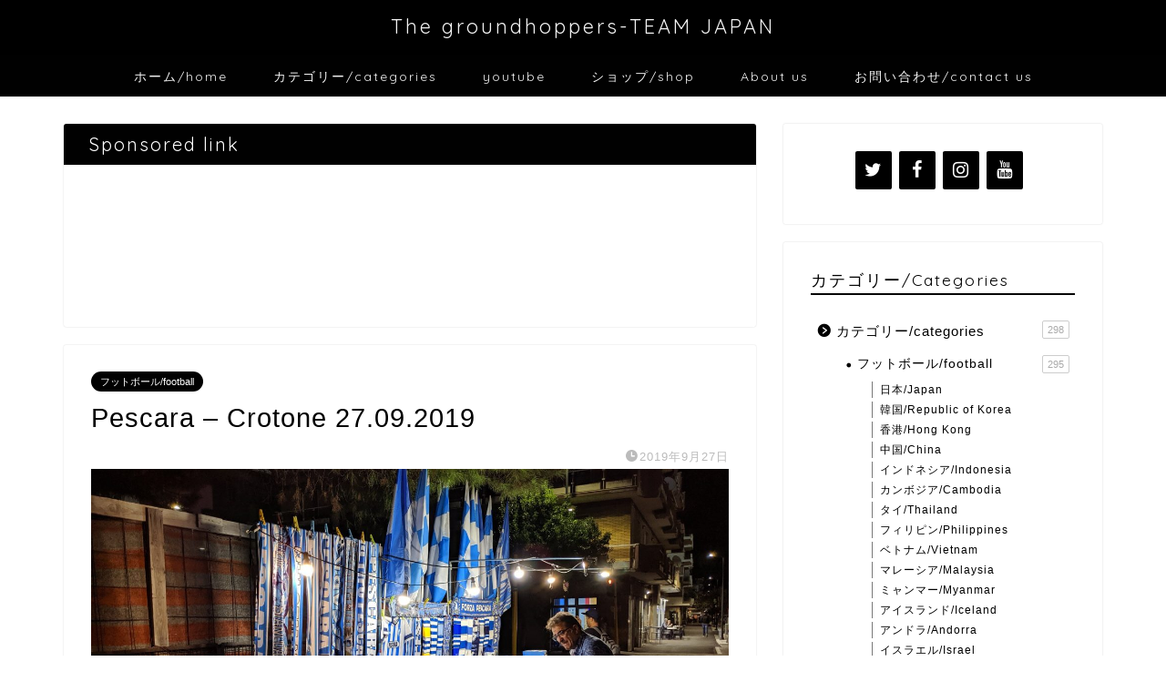

--- FILE ---
content_type: text/html; charset=UTF-8
request_url: https://groundhoppers.net/pescara-crotone-27-09-2019/
body_size: 87477
content:
<!DOCTYPE html>
<html lang="ja">
<head prefix="og: http://ogp.me/ns# fb: http://ogp.me/ns/fb# article: http://ogp.me/ns/article#">
<meta charset="utf-8">
<meta http-equiv="X-UA-Compatible" content="IE=edge">
<meta name="viewport" content="width=device-width, initial-scale=1">
<!-- ここからOGP -->
<meta property="og:type" content="blog">
<meta property="og:title" content="Pescara &#8211; Crotone 27.09.2019｜The groundhoppers"> 
<meta property="og:url" content="https://groundhoppers.net/pescara-crotone-27-09-2019/"> 
<meta property="og:description" content="ペスカーラ/Pescara クロトーネ/Crotone その他/others youtube Vaffanculo!（ヴ"> 
<meta property="og:image" content="https://groundhoppers.net/wp/wp-content/uploads/2019/09/78587558_1685775844886861_8544180395590025216_o.jpg">
<meta property="og:site_name" content="The groundhoppers">
<meta property="fb:admins" content="">
<meta name="twitter:card" content="summary">
<!-- ここまでOGP --> 

<meta name="description" itemprop="description" content="ペスカーラ/Pescara クロトーネ/Crotone その他/others youtube Vaffanculo!（ヴ" >
<link rel="canonical" href="https://groundhoppers.net/pescara-crotone-27-09-2019/">
<title>Pescara - Crotone 27.09.2019 | The groundhoppers</title>
	<style>img:is([sizes="auto" i], [sizes^="auto," i]) { contain-intrinsic-size: 3000px 1500px }</style>
	
		<!-- All in One SEO 4.9.3 - aioseo.com -->
	<meta name="description" content="Pescara - Crotone 27.09.2019 the first groundhopping in Italy" />
	<meta name="robots" content="max-snippet:-1, max-image-preview:large, max-video-preview:-1" />
	<meta name="author" content="Groundhopper"/>
	<meta name="google-site-verification" content="qLcjDjYvCQj7xDngAulokYoVCMUdordfSAb4d8x6b6Q" />
	<meta name="keywords" content="ultras,football,israel,jleague,ウルトラス,ファン,groundhopping" />
	<link rel="canonical" href="https://groundhoppers.net/pescara-crotone-27-09-2019/" />
	<meta name="generator" content="All in One SEO (AIOSEO) 4.9.3" />
		<meta property="og:locale" content="ja_JP" />
		<meta property="og:site_name" content="Groundhopping-世界のフットボールを巡る旅" />
		<meta property="og:type" content="article" />
		<meta property="og:title" content="Pescara - Crotone 27.09.2019" />
		<meta property="og:description" content="Pescara - Crotone 27.09.2019 the first groundhopping in Italy" />
		<meta property="og:url" content="https://groundhoppers.net/pescara-crotone-27-09-2019/" />
		<meta property="fb:app_id" content="https://www.facebook.com/groundhoppers/" />
		<meta property="fb:admins" content="379211442535094" />
		<meta property="og:image" content="https://groundhoppers.net/wp/wp-content/uploads/2019/09/78587558_1685775844886861_8544180395590025216_o.jpg" />
		<meta property="og:image:secure_url" content="https://groundhoppers.net/wp/wp-content/uploads/2019/09/78587558_1685775844886861_8544180395590025216_o.jpg" />
		<meta property="og:image:width" content="1920" />
		<meta property="og:image:height" content="1080" />
		<meta property="article:published_time" content="2019-09-27T14:59:19+00:00" />
		<meta property="article:modified_time" content="2019-12-01T01:29:30+00:00" />
		<meta name="twitter:card" content="summary" />
		<meta name="twitter:site" content="@groundhopping_p" />
		<meta name="twitter:title" content="Pescara - Crotone 27.09.2019" />
		<meta name="twitter:description" content="Pescara - Crotone 27.09.2019 the first groundhopping in Italy" />
		<meta name="twitter:creator" content="@groundhopping_p" />
		<meta name="twitter:image" content="https://groundhoppers.net/wp/wp-content/uploads/2019/09/78587558_1685775844886861_8544180395590025216_o.jpg" />
		<script type="application/ld+json" class="aioseo-schema">
			{"@context":"https:\/\/schema.org","@graph":[{"@type":"Article","@id":"https:\/\/groundhoppers.net\/pescara-crotone-27-09-2019\/#article","name":"Pescara - Crotone 27.09.2019 | The groundhoppers","headline":"Pescara &#8211; Crotone 27.09.2019","author":{"@id":"https:\/\/groundhoppers.net\/author\/wpmaster\/#author"},"publisher":{"@id":"https:\/\/groundhoppers.net\/#organization"},"image":{"@type":"ImageObject","url":"https:\/\/groundhoppers.net\/wp\/wp-content\/uploads\/2019\/09\/78587558_1685775844886861_8544180395590025216_o.jpg","width":1920,"height":1080},"datePublished":"2019-09-27T23:59:19+09:00","dateModified":"2019-12-01T10:29:30+09:00","inLanguage":"ja","mainEntityOfPage":{"@id":"https:\/\/groundhoppers.net\/pescara-crotone-27-09-2019\/#webpage"},"isPartOf":{"@id":"https:\/\/groundhoppers.net\/pescara-crotone-27-09-2019\/#webpage"},"articleSection":"\u30d5\u30c3\u30c8\u30dc\u30fc\u30eb\/football, \u30a4\u30bf\u30ea\u30a2\/Italy"},{"@type":"BreadcrumbList","@id":"https:\/\/groundhoppers.net\/pescara-crotone-27-09-2019\/#breadcrumblist","itemListElement":[{"@type":"ListItem","@id":"https:\/\/groundhoppers.net#listItem","position":1,"name":"Home","item":"https:\/\/groundhoppers.net","nextItem":{"@type":"ListItem","@id":"https:\/\/groundhoppers.net\/category\/categories\/#listItem","name":"\u30ab\u30c6\u30b4\u30ea\u30fc\/categories"}},{"@type":"ListItem","@id":"https:\/\/groundhoppers.net\/category\/categories\/#listItem","position":2,"name":"\u30ab\u30c6\u30b4\u30ea\u30fc\/categories","item":"https:\/\/groundhoppers.net\/category\/categories\/","nextItem":{"@type":"ListItem","@id":"https:\/\/groundhoppers.net\/category\/categories\/football\/#listItem","name":"\u30d5\u30c3\u30c8\u30dc\u30fc\u30eb\/football"},"previousItem":{"@type":"ListItem","@id":"https:\/\/groundhoppers.net#listItem","name":"Home"}},{"@type":"ListItem","@id":"https:\/\/groundhoppers.net\/category\/categories\/football\/#listItem","position":3,"name":"\u30d5\u30c3\u30c8\u30dc\u30fc\u30eb\/football","item":"https:\/\/groundhoppers.net\/category\/categories\/football\/","nextItem":{"@type":"ListItem","@id":"https:\/\/groundhoppers.net\/category\/categories\/football\/italy\/#listItem","name":"\u30a4\u30bf\u30ea\u30a2\/Italy"},"previousItem":{"@type":"ListItem","@id":"https:\/\/groundhoppers.net\/category\/categories\/#listItem","name":"\u30ab\u30c6\u30b4\u30ea\u30fc\/categories"}},{"@type":"ListItem","@id":"https:\/\/groundhoppers.net\/category\/categories\/football\/italy\/#listItem","position":4,"name":"\u30a4\u30bf\u30ea\u30a2\/Italy","item":"https:\/\/groundhoppers.net\/category\/categories\/football\/italy\/","nextItem":{"@type":"ListItem","@id":"https:\/\/groundhoppers.net\/pescara-crotone-27-09-2019\/#listItem","name":"Pescara &#8211; Crotone 27.09.2019"},"previousItem":{"@type":"ListItem","@id":"https:\/\/groundhoppers.net\/category\/categories\/football\/#listItem","name":"\u30d5\u30c3\u30c8\u30dc\u30fc\u30eb\/football"}},{"@type":"ListItem","@id":"https:\/\/groundhoppers.net\/pescara-crotone-27-09-2019\/#listItem","position":5,"name":"Pescara &#8211; Crotone 27.09.2019","previousItem":{"@type":"ListItem","@id":"https:\/\/groundhoppers.net\/category\/categories\/football\/italy\/#listItem","name":"\u30a4\u30bf\u30ea\u30a2\/Italy"}}]},{"@type":"Organization","@id":"https:\/\/groundhoppers.net\/#organization","name":"Groundhopping-\u4e16\u754c\u306e\u30d5\u30c3\u30c8\u30dc\u30fc\u30eb\u3092\u5de1\u308b\u65c5","description":"The groundhoppers-\u4e16\u754c\u306e\u30d5\u30c3\u30c8\u30dc\u30fc\u30eb\u3092\u5de1\u308b\u65c5","url":"https:\/\/groundhoppers.net\/","sameAs":["https:\/\/twitter.com\/groundhopping_p"]},{"@type":"Person","@id":"https:\/\/groundhoppers.net\/author\/wpmaster\/#author","url":"https:\/\/groundhoppers.net\/author\/wpmaster\/","name":"Groundhopper","image":{"@type":"ImageObject","@id":"https:\/\/groundhoppers.net\/pescara-crotone-27-09-2019\/#authorImage","url":"https:\/\/secure.gravatar.com\/avatar\/24f9bc88576b2c621963ddc56b73515afd0d39c09f55fbe6e9b3144a9a2e24b1?s=96&d=mm&r=g","width":96,"height":96,"caption":"Groundhopper"}},{"@type":"WebPage","@id":"https:\/\/groundhoppers.net\/pescara-crotone-27-09-2019\/#webpage","url":"https:\/\/groundhoppers.net\/pescara-crotone-27-09-2019\/","name":"Pescara - Crotone 27.09.2019 | The groundhoppers","description":"Pescara - Crotone 27.09.2019 the first groundhopping in Italy","inLanguage":"ja","isPartOf":{"@id":"https:\/\/groundhoppers.net\/#website"},"breadcrumb":{"@id":"https:\/\/groundhoppers.net\/pescara-crotone-27-09-2019\/#breadcrumblist"},"author":{"@id":"https:\/\/groundhoppers.net\/author\/wpmaster\/#author"},"creator":{"@id":"https:\/\/groundhoppers.net\/author\/wpmaster\/#author"},"image":{"@type":"ImageObject","url":"https:\/\/groundhoppers.net\/wp\/wp-content\/uploads\/2019\/09\/78587558_1685775844886861_8544180395590025216_o.jpg","@id":"https:\/\/groundhoppers.net\/pescara-crotone-27-09-2019\/#mainImage","width":1920,"height":1080},"primaryImageOfPage":{"@id":"https:\/\/groundhoppers.net\/pescara-crotone-27-09-2019\/#mainImage"},"datePublished":"2019-09-27T23:59:19+09:00","dateModified":"2019-12-01T10:29:30+09:00"},{"@type":"WebSite","@id":"https:\/\/groundhoppers.net\/#website","url":"https:\/\/groundhoppers.net\/","name":"The groundhoppers","description":"The groundhoppers-\u4e16\u754c\u306e\u30d5\u30c3\u30c8\u30dc\u30fc\u30eb\u3092\u5de1\u308b\u65c5","inLanguage":"ja","publisher":{"@id":"https:\/\/groundhoppers.net\/#organization"}}]}
		</script>
		<!-- All in One SEO -->

<link rel='dns-prefetch' href='//ajax.googleapis.com' />
<link rel='dns-prefetch' href='//cdnjs.cloudflare.com' />
<link rel='dns-prefetch' href='//use.fontawesome.com' />
<link rel="alternate" type="application/rss+xml" title="The groundhoppers &raquo; フィード" href="https://groundhoppers.net/feed/" />
<link rel="alternate" type="application/rss+xml" title="The groundhoppers &raquo; コメントフィード" href="https://groundhoppers.net/comments/feed/" />
<script type="text/javascript">
/* <![CDATA[ */
window._wpemojiSettings = {"baseUrl":"https:\/\/s.w.org\/images\/core\/emoji\/16.0.1\/72x72\/","ext":".png","svgUrl":"https:\/\/s.w.org\/images\/core\/emoji\/16.0.1\/svg\/","svgExt":".svg","source":{"concatemoji":"https:\/\/groundhoppers.net\/wp\/wp-includes\/js\/wp-emoji-release.min.js?ver=6.8.3"}};
/*! This file is auto-generated */
!function(s,n){var o,i,e;function c(e){try{var t={supportTests:e,timestamp:(new Date).valueOf()};sessionStorage.setItem(o,JSON.stringify(t))}catch(e){}}function p(e,t,n){e.clearRect(0,0,e.canvas.width,e.canvas.height),e.fillText(t,0,0);var t=new Uint32Array(e.getImageData(0,0,e.canvas.width,e.canvas.height).data),a=(e.clearRect(0,0,e.canvas.width,e.canvas.height),e.fillText(n,0,0),new Uint32Array(e.getImageData(0,0,e.canvas.width,e.canvas.height).data));return t.every(function(e,t){return e===a[t]})}function u(e,t){e.clearRect(0,0,e.canvas.width,e.canvas.height),e.fillText(t,0,0);for(var n=e.getImageData(16,16,1,1),a=0;a<n.data.length;a++)if(0!==n.data[a])return!1;return!0}function f(e,t,n,a){switch(t){case"flag":return n(e,"\ud83c\udff3\ufe0f\u200d\u26a7\ufe0f","\ud83c\udff3\ufe0f\u200b\u26a7\ufe0f")?!1:!n(e,"\ud83c\udde8\ud83c\uddf6","\ud83c\udde8\u200b\ud83c\uddf6")&&!n(e,"\ud83c\udff4\udb40\udc67\udb40\udc62\udb40\udc65\udb40\udc6e\udb40\udc67\udb40\udc7f","\ud83c\udff4\u200b\udb40\udc67\u200b\udb40\udc62\u200b\udb40\udc65\u200b\udb40\udc6e\u200b\udb40\udc67\u200b\udb40\udc7f");case"emoji":return!a(e,"\ud83e\udedf")}return!1}function g(e,t,n,a){var r="undefined"!=typeof WorkerGlobalScope&&self instanceof WorkerGlobalScope?new OffscreenCanvas(300,150):s.createElement("canvas"),o=r.getContext("2d",{willReadFrequently:!0}),i=(o.textBaseline="top",o.font="600 32px Arial",{});return e.forEach(function(e){i[e]=t(o,e,n,a)}),i}function t(e){var t=s.createElement("script");t.src=e,t.defer=!0,s.head.appendChild(t)}"undefined"!=typeof Promise&&(o="wpEmojiSettingsSupports",i=["flag","emoji"],n.supports={everything:!0,everythingExceptFlag:!0},e=new Promise(function(e){s.addEventListener("DOMContentLoaded",e,{once:!0})}),new Promise(function(t){var n=function(){try{var e=JSON.parse(sessionStorage.getItem(o));if("object"==typeof e&&"number"==typeof e.timestamp&&(new Date).valueOf()<e.timestamp+604800&&"object"==typeof e.supportTests)return e.supportTests}catch(e){}return null}();if(!n){if("undefined"!=typeof Worker&&"undefined"!=typeof OffscreenCanvas&&"undefined"!=typeof URL&&URL.createObjectURL&&"undefined"!=typeof Blob)try{var e="postMessage("+g.toString()+"("+[JSON.stringify(i),f.toString(),p.toString(),u.toString()].join(",")+"));",a=new Blob([e],{type:"text/javascript"}),r=new Worker(URL.createObjectURL(a),{name:"wpTestEmojiSupports"});return void(r.onmessage=function(e){c(n=e.data),r.terminate(),t(n)})}catch(e){}c(n=g(i,f,p,u))}t(n)}).then(function(e){for(var t in e)n.supports[t]=e[t],n.supports.everything=n.supports.everything&&n.supports[t],"flag"!==t&&(n.supports.everythingExceptFlag=n.supports.everythingExceptFlag&&n.supports[t]);n.supports.everythingExceptFlag=n.supports.everythingExceptFlag&&!n.supports.flag,n.DOMReady=!1,n.readyCallback=function(){n.DOMReady=!0}}).then(function(){return e}).then(function(){var e;n.supports.everything||(n.readyCallback(),(e=n.source||{}).concatemoji?t(e.concatemoji):e.wpemoji&&e.twemoji&&(t(e.twemoji),t(e.wpemoji)))}))}((window,document),window._wpemojiSettings);
/* ]]> */
</script>
<style id='wp-emoji-styles-inline-css' type='text/css'>

	img.wp-smiley, img.emoji {
		display: inline !important;
		border: none !important;
		box-shadow: none !important;
		height: 1em !important;
		width: 1em !important;
		margin: 0 0.07em !important;
		vertical-align: -0.1em !important;
		background: none !important;
		padding: 0 !important;
	}
</style>
<link rel='stylesheet' id='wp-block-library-css' href='https://groundhoppers.net/wp/wp-includes/css/dist/block-library/style.min.css?ver=6.8.3' type='text/css' media='all' />
<style id='classic-theme-styles-inline-css' type='text/css'>
/*! This file is auto-generated */
.wp-block-button__link{color:#fff;background-color:#32373c;border-radius:9999px;box-shadow:none;text-decoration:none;padding:calc(.667em + 2px) calc(1.333em + 2px);font-size:1.125em}.wp-block-file__button{background:#32373c;color:#fff;text-decoration:none}
</style>
<link rel='stylesheet' id='aioseo/css/src/vue/standalone/blocks/table-of-contents/global.scss-css' href='https://groundhoppers.net/wp/wp-content/plugins/all-in-one-seo-pack/dist/Lite/assets/css/table-of-contents/global.e90f6d47.css?ver=4.9.3' type='text/css' media='all' />
<style id='global-styles-inline-css' type='text/css'>
:root{--wp--preset--aspect-ratio--square: 1;--wp--preset--aspect-ratio--4-3: 4/3;--wp--preset--aspect-ratio--3-4: 3/4;--wp--preset--aspect-ratio--3-2: 3/2;--wp--preset--aspect-ratio--2-3: 2/3;--wp--preset--aspect-ratio--16-9: 16/9;--wp--preset--aspect-ratio--9-16: 9/16;--wp--preset--color--black: #000000;--wp--preset--color--cyan-bluish-gray: #abb8c3;--wp--preset--color--white: #ffffff;--wp--preset--color--pale-pink: #f78da7;--wp--preset--color--vivid-red: #cf2e2e;--wp--preset--color--luminous-vivid-orange: #ff6900;--wp--preset--color--luminous-vivid-amber: #fcb900;--wp--preset--color--light-green-cyan: #7bdcb5;--wp--preset--color--vivid-green-cyan: #00d084;--wp--preset--color--pale-cyan-blue: #8ed1fc;--wp--preset--color--vivid-cyan-blue: #0693e3;--wp--preset--color--vivid-purple: #9b51e0;--wp--preset--gradient--vivid-cyan-blue-to-vivid-purple: linear-gradient(135deg,rgba(6,147,227,1) 0%,rgb(155,81,224) 100%);--wp--preset--gradient--light-green-cyan-to-vivid-green-cyan: linear-gradient(135deg,rgb(122,220,180) 0%,rgb(0,208,130) 100%);--wp--preset--gradient--luminous-vivid-amber-to-luminous-vivid-orange: linear-gradient(135deg,rgba(252,185,0,1) 0%,rgba(255,105,0,1) 100%);--wp--preset--gradient--luminous-vivid-orange-to-vivid-red: linear-gradient(135deg,rgba(255,105,0,1) 0%,rgb(207,46,46) 100%);--wp--preset--gradient--very-light-gray-to-cyan-bluish-gray: linear-gradient(135deg,rgb(238,238,238) 0%,rgb(169,184,195) 100%);--wp--preset--gradient--cool-to-warm-spectrum: linear-gradient(135deg,rgb(74,234,220) 0%,rgb(151,120,209) 20%,rgb(207,42,186) 40%,rgb(238,44,130) 60%,rgb(251,105,98) 80%,rgb(254,248,76) 100%);--wp--preset--gradient--blush-light-purple: linear-gradient(135deg,rgb(255,206,236) 0%,rgb(152,150,240) 100%);--wp--preset--gradient--blush-bordeaux: linear-gradient(135deg,rgb(254,205,165) 0%,rgb(254,45,45) 50%,rgb(107,0,62) 100%);--wp--preset--gradient--luminous-dusk: linear-gradient(135deg,rgb(255,203,112) 0%,rgb(199,81,192) 50%,rgb(65,88,208) 100%);--wp--preset--gradient--pale-ocean: linear-gradient(135deg,rgb(255,245,203) 0%,rgb(182,227,212) 50%,rgb(51,167,181) 100%);--wp--preset--gradient--electric-grass: linear-gradient(135deg,rgb(202,248,128) 0%,rgb(113,206,126) 100%);--wp--preset--gradient--midnight: linear-gradient(135deg,rgb(2,3,129) 0%,rgb(40,116,252) 100%);--wp--preset--font-size--small: 13px;--wp--preset--font-size--medium: 20px;--wp--preset--font-size--large: 36px;--wp--preset--font-size--x-large: 42px;--wp--preset--spacing--20: 0.44rem;--wp--preset--spacing--30: 0.67rem;--wp--preset--spacing--40: 1rem;--wp--preset--spacing--50: 1.5rem;--wp--preset--spacing--60: 2.25rem;--wp--preset--spacing--70: 3.38rem;--wp--preset--spacing--80: 5.06rem;--wp--preset--shadow--natural: 6px 6px 9px rgba(0, 0, 0, 0.2);--wp--preset--shadow--deep: 12px 12px 50px rgba(0, 0, 0, 0.4);--wp--preset--shadow--sharp: 6px 6px 0px rgba(0, 0, 0, 0.2);--wp--preset--shadow--outlined: 6px 6px 0px -3px rgba(255, 255, 255, 1), 6px 6px rgba(0, 0, 0, 1);--wp--preset--shadow--crisp: 6px 6px 0px rgba(0, 0, 0, 1);}:where(.is-layout-flex){gap: 0.5em;}:where(.is-layout-grid){gap: 0.5em;}body .is-layout-flex{display: flex;}.is-layout-flex{flex-wrap: wrap;align-items: center;}.is-layout-flex > :is(*, div){margin: 0;}body .is-layout-grid{display: grid;}.is-layout-grid > :is(*, div){margin: 0;}:where(.wp-block-columns.is-layout-flex){gap: 2em;}:where(.wp-block-columns.is-layout-grid){gap: 2em;}:where(.wp-block-post-template.is-layout-flex){gap: 1.25em;}:where(.wp-block-post-template.is-layout-grid){gap: 1.25em;}.has-black-color{color: var(--wp--preset--color--black) !important;}.has-cyan-bluish-gray-color{color: var(--wp--preset--color--cyan-bluish-gray) !important;}.has-white-color{color: var(--wp--preset--color--white) !important;}.has-pale-pink-color{color: var(--wp--preset--color--pale-pink) !important;}.has-vivid-red-color{color: var(--wp--preset--color--vivid-red) !important;}.has-luminous-vivid-orange-color{color: var(--wp--preset--color--luminous-vivid-orange) !important;}.has-luminous-vivid-amber-color{color: var(--wp--preset--color--luminous-vivid-amber) !important;}.has-light-green-cyan-color{color: var(--wp--preset--color--light-green-cyan) !important;}.has-vivid-green-cyan-color{color: var(--wp--preset--color--vivid-green-cyan) !important;}.has-pale-cyan-blue-color{color: var(--wp--preset--color--pale-cyan-blue) !important;}.has-vivid-cyan-blue-color{color: var(--wp--preset--color--vivid-cyan-blue) !important;}.has-vivid-purple-color{color: var(--wp--preset--color--vivid-purple) !important;}.has-black-background-color{background-color: var(--wp--preset--color--black) !important;}.has-cyan-bluish-gray-background-color{background-color: var(--wp--preset--color--cyan-bluish-gray) !important;}.has-white-background-color{background-color: var(--wp--preset--color--white) !important;}.has-pale-pink-background-color{background-color: var(--wp--preset--color--pale-pink) !important;}.has-vivid-red-background-color{background-color: var(--wp--preset--color--vivid-red) !important;}.has-luminous-vivid-orange-background-color{background-color: var(--wp--preset--color--luminous-vivid-orange) !important;}.has-luminous-vivid-amber-background-color{background-color: var(--wp--preset--color--luminous-vivid-amber) !important;}.has-light-green-cyan-background-color{background-color: var(--wp--preset--color--light-green-cyan) !important;}.has-vivid-green-cyan-background-color{background-color: var(--wp--preset--color--vivid-green-cyan) !important;}.has-pale-cyan-blue-background-color{background-color: var(--wp--preset--color--pale-cyan-blue) !important;}.has-vivid-cyan-blue-background-color{background-color: var(--wp--preset--color--vivid-cyan-blue) !important;}.has-vivid-purple-background-color{background-color: var(--wp--preset--color--vivid-purple) !important;}.has-black-border-color{border-color: var(--wp--preset--color--black) !important;}.has-cyan-bluish-gray-border-color{border-color: var(--wp--preset--color--cyan-bluish-gray) !important;}.has-white-border-color{border-color: var(--wp--preset--color--white) !important;}.has-pale-pink-border-color{border-color: var(--wp--preset--color--pale-pink) !important;}.has-vivid-red-border-color{border-color: var(--wp--preset--color--vivid-red) !important;}.has-luminous-vivid-orange-border-color{border-color: var(--wp--preset--color--luminous-vivid-orange) !important;}.has-luminous-vivid-amber-border-color{border-color: var(--wp--preset--color--luminous-vivid-amber) !important;}.has-light-green-cyan-border-color{border-color: var(--wp--preset--color--light-green-cyan) !important;}.has-vivid-green-cyan-border-color{border-color: var(--wp--preset--color--vivid-green-cyan) !important;}.has-pale-cyan-blue-border-color{border-color: var(--wp--preset--color--pale-cyan-blue) !important;}.has-vivid-cyan-blue-border-color{border-color: var(--wp--preset--color--vivid-cyan-blue) !important;}.has-vivid-purple-border-color{border-color: var(--wp--preset--color--vivid-purple) !important;}.has-vivid-cyan-blue-to-vivid-purple-gradient-background{background: var(--wp--preset--gradient--vivid-cyan-blue-to-vivid-purple) !important;}.has-light-green-cyan-to-vivid-green-cyan-gradient-background{background: var(--wp--preset--gradient--light-green-cyan-to-vivid-green-cyan) !important;}.has-luminous-vivid-amber-to-luminous-vivid-orange-gradient-background{background: var(--wp--preset--gradient--luminous-vivid-amber-to-luminous-vivid-orange) !important;}.has-luminous-vivid-orange-to-vivid-red-gradient-background{background: var(--wp--preset--gradient--luminous-vivid-orange-to-vivid-red) !important;}.has-very-light-gray-to-cyan-bluish-gray-gradient-background{background: var(--wp--preset--gradient--very-light-gray-to-cyan-bluish-gray) !important;}.has-cool-to-warm-spectrum-gradient-background{background: var(--wp--preset--gradient--cool-to-warm-spectrum) !important;}.has-blush-light-purple-gradient-background{background: var(--wp--preset--gradient--blush-light-purple) !important;}.has-blush-bordeaux-gradient-background{background: var(--wp--preset--gradient--blush-bordeaux) !important;}.has-luminous-dusk-gradient-background{background: var(--wp--preset--gradient--luminous-dusk) !important;}.has-pale-ocean-gradient-background{background: var(--wp--preset--gradient--pale-ocean) !important;}.has-electric-grass-gradient-background{background: var(--wp--preset--gradient--electric-grass) !important;}.has-midnight-gradient-background{background: var(--wp--preset--gradient--midnight) !important;}.has-small-font-size{font-size: var(--wp--preset--font-size--small) !important;}.has-medium-font-size{font-size: var(--wp--preset--font-size--medium) !important;}.has-large-font-size{font-size: var(--wp--preset--font-size--large) !important;}.has-x-large-font-size{font-size: var(--wp--preset--font-size--x-large) !important;}
:where(.wp-block-post-template.is-layout-flex){gap: 1.25em;}:where(.wp-block-post-template.is-layout-grid){gap: 1.25em;}
:where(.wp-block-columns.is-layout-flex){gap: 2em;}:where(.wp-block-columns.is-layout-grid){gap: 2em;}
:root :where(.wp-block-pullquote){font-size: 1.5em;line-height: 1.6;}
</style>
<link rel='stylesheet' id='pz-linkcard-css-css' href='//groundhoppers.net/wp/wp-content/uploads/pz-linkcard/style/style.min.css?ver=2.5.6.5.4' type='text/css' media='all' />
<link rel='stylesheet' id='theme-style-css' href='https://groundhoppers.net/wp/wp-content/themes/jin/style.css?ver=6.8.3' type='text/css' media='all' />
<link rel='stylesheet' id='fontawesome-style-css' href='https://use.fontawesome.com/releases/v5.6.3/css/all.css?ver=6.8.3' type='text/css' media='all' />
<link rel='stylesheet' id='swiper-style-css' href='https://cdnjs.cloudflare.com/ajax/libs/Swiper/4.0.7/css/swiper.min.css?ver=6.8.3' type='text/css' media='all' />
<link rel="https://api.w.org/" href="https://groundhoppers.net/wp-json/" /><link rel="alternate" title="JSON" type="application/json" href="https://groundhoppers.net/wp-json/wp/v2/posts/3830" /><link rel='shortlink' href='https://groundhoppers.net/?p=3830' />
<link rel="alternate" title="oEmbed (JSON)" type="application/json+oembed" href="https://groundhoppers.net/wp-json/oembed/1.0/embed?url=https%3A%2F%2Fgroundhoppers.net%2Fpescara-crotone-27-09-2019%2F" />
<link rel="alternate" title="oEmbed (XML)" type="text/xml+oembed" href="https://groundhoppers.net/wp-json/oembed/1.0/embed?url=https%3A%2F%2Fgroundhoppers.net%2Fpescara-crotone-27-09-2019%2F&#038;format=xml" />
	<style type="text/css">
		#wrapper {
			background-color: #ffffff;
			background-image: url();
					}

		.related-entry-headline-text span:before,
		#comment-title span:before,
		#reply-title span:before {
			background-color: #000000;
			border-color: #000000 !important;
		}

		#breadcrumb:after,
		#page-top a {
			background-color: #000000;
		}

		footer {
			background-color: #000000;
		}

		.footer-inner a,
		#copyright,
		#copyright-center {
			border-color: #fff !important;
			color: #fff !important;
		}

		#footer-widget-area {
			border-color: #fff !important;
		}

		.page-top-footer a {
			color: #000000 !important;
		}

		#breadcrumb ul li,
		#breadcrumb ul li a {
			color: #000000 !important;
		}

		body,
		a,
		a:link,
		a:visited,
		.my-profile,
		.widgettitle,
		.tabBtn-mag label {
			color: #000000;
		}

		a:hover {
			color: #008db7;
		}

		.widget_nav_menu ul>li>a:before,
		.widget_categories ul>li>a:before,
		.widget_pages ul>li>a:before,
		.widget_recent_entries ul>li>a:before,
		.widget_archive ul>li>a:before,
		.widget_archive form:after,
		.widget_categories form:after,
		.widget_nav_menu ul>li>ul.sub-menu>li>a:before,
		.widget_categories ul>li>.children>li>a:before,
		.widget_pages ul>li>.children>li>a:before,
		.widget_nav_menu ul>li>ul.sub-menu>li>ul.sub-menu li>a:before,
		.widget_categories ul>li>.children>li>.children li>a:before,
		.widget_pages ul>li>.children>li>.children li>a:before {
			color: #000000;
		}

		.widget_nav_menu ul .sub-menu .sub-menu li a:before {
			background-color: #000000 !important;
		}
		.d--labeling-act-border{
			border-color: rgba(0,0,0,0.18);
		}
		.c--labeling-act.d--labeling-act-solid{
			background-color: rgba(0,0,0,0.06);
		}
		.a--labeling-act{
			color: rgba(0,0,0,0.6);
		}
		.a--labeling-small-act span{
			background-color: rgba(0,0,0,0.21);
		}
		.c--labeling-act.d--labeling-act-strong{
			background-color: rgba(0,0,0,0.045);
		}
		.d--labeling-act-strong .a--labeling-act{
			color: rgba(0,0,0,0.75);
		}


		footer .footer-widget,
		footer .footer-widget a,
		footer .footer-widget ul li,
		.footer-widget.widget_nav_menu ul>li>a:before,
		.footer-widget.widget_categories ul>li>a:before,
		.footer-widget.widget_recent_entries ul>li>a:before,
		.footer-widget.widget_pages ul>li>a:before,
		.footer-widget.widget_archive ul>li>a:before,
		footer .widget_tag_cloud .tagcloud a:before {
			color: #fff !important;
			border-color: #fff !important;
		}

		footer .footer-widget .widgettitle {
			color: #fff !important;
			border-color: #000000 !important;
		}

		footer .widget_nav_menu ul .children .children li a:before,
		footer .widget_categories ul .children .children li a:before,
		footer .widget_nav_menu ul .sub-menu .sub-menu li a:before {
			background-color: #fff !important;
		}

		#drawernav a:hover,
		.post-list-title,
		#prev-next p,
		#toc_container .toc_list li a {
			color: #000000 !important;
		}

		#header-box {
			background-color: #000000;
		}

		@media (min-width: 768px) {

			#header-box .header-box10-bg:before,
			#header-box .header-box11-bg:before {
				border-radius: 2px;
			}
		}

		@media (min-width: 768px) {
			.top-image-meta {
				margin-top: calc(0px - 30px);
			}
		}

		@media (min-width: 1200px) {
			.top-image-meta {
				margin-top: calc(0px);
			}
		}

		.pickup-contents:before {
			background-color: #000000 !important;
		}

		.main-image-text {
			color: #555;
		}

		.main-image-text-sub {
			color: #555;
		}

		@media (min-width: 481px) {
			#site-info {
				padding-top: 15px !important;
				padding-bottom: 15px !important;
			}
		}

		#site-info span a {
			color: #f4f4f4 !important;
		}

		#headmenu .headsns .line a svg {
			fill: #f4f4f4 !important;
		}

		#headmenu .headsns a,
		#headmenu {
			color: #f4f4f4 !important;
			border-color: #f4f4f4 !important;
		}

		.profile-follow .line-sns a svg {
			fill: #000000 !important;
		}

		.profile-follow .line-sns a:hover svg {
			fill: #000000 !important;
		}

		.profile-follow a {
			color: #000000 !important;
			border-color: #000000 !important;
		}

		.profile-follow a:hover,
		#headmenu .headsns a:hover {
			color: #000000 !important;
			border-color: #000000 !important;
		}

		.search-box:hover {
			color: #000000 !important;
			border-color: #000000 !important;
		}

		#header #headmenu .headsns .line a:hover svg {
			fill: #000000 !important;
		}

		.cps-icon-bar,
		#navtoggle:checked+.sp-menu-open .cps-icon-bar {
			background-color: #f4f4f4;
		}

		#nav-container {
			background-color: #000000;
		}

		.menu-box .menu-item svg {
			fill: #f4f4f4;
		}

		#drawernav ul.menu-box>li>a,
		#drawernav2 ul.menu-box>li>a,
		#drawernav3 ul.menu-box>li>a,
		#drawernav4 ul.menu-box>li>a,
		#drawernav5 ul.menu-box>li>a,
		#drawernav ul.menu-box>li.menu-item-has-children:after,
		#drawernav2 ul.menu-box>li.menu-item-has-children:after,
		#drawernav3 ul.menu-box>li.menu-item-has-children:after,
		#drawernav4 ul.menu-box>li.menu-item-has-children:after,
		#drawernav5 ul.menu-box>li.menu-item-has-children:after {
			color: #f4f4f4 !important;
		}

		#drawernav ul.menu-box li a,
		#drawernav2 ul.menu-box li a,
		#drawernav3 ul.menu-box li a,
		#drawernav4 ul.menu-box li a,
		#drawernav5 ul.menu-box li a {
			font-size: 14px !important;
		}

		#drawernav3 ul.menu-box>li {
			color: #000000 !important;
		}

		#drawernav4 .menu-box>.menu-item>a:after,
		#drawernav3 .menu-box>.menu-item>a:after,
		#drawernav .menu-box>.menu-item>a:after {
			background-color: #f4f4f4 !important;
		}

		#drawernav2 .menu-box>.menu-item:hover,
		#drawernav5 .menu-box>.menu-item:hover {
			border-top-color: #000000 !important;
		}

		.cps-info-bar a {
			background-color: #ffcd44 !important;
		}

		@media (min-width: 768px) {
			.post-list-mag .post-list-item:not(:nth-child(2n)) {
				margin-right: 2.6%;
			}
		}

		@media (min-width: 768px) {

			#tab-1:checked~.tabBtn-mag li [for="tab-1"]:after,
			#tab-2:checked~.tabBtn-mag li [for="tab-2"]:after,
			#tab-3:checked~.tabBtn-mag li [for="tab-3"]:after,
			#tab-4:checked~.tabBtn-mag li [for="tab-4"]:after {
				border-top-color: #000000 !important;
			}

			.tabBtn-mag label {
				border-bottom-color: #000000 !important;
			}
		}

		#tab-1:checked~.tabBtn-mag li [for="tab-1"],
		#tab-2:checked~.tabBtn-mag li [for="tab-2"],
		#tab-3:checked~.tabBtn-mag li [for="tab-3"],
		#tab-4:checked~.tabBtn-mag li [for="tab-4"],
		#prev-next a.next:after,
		#prev-next a.prev:after,
		.more-cat-button a:hover span:before {
			background-color: #000000 !important;
		}


		.swiper-slide .post-list-cat,
		.post-list-mag .post-list-cat,
		.post-list-mag3col .post-list-cat,
		.post-list-mag-sp1col .post-list-cat,
		.swiper-pagination-bullet-active,
		.pickup-cat,
		.post-list .post-list-cat,
		#breadcrumb .bcHome a:hover span:before,
		.popular-item:nth-child(1) .pop-num,
		.popular-item:nth-child(2) .pop-num,
		.popular-item:nth-child(3) .pop-num {
			background-color: #000000 !important;
		}

		.sidebar-btn a,
		.profile-sns-menu {
			background-color: #000000 !important;
		}

		.sp-sns-menu a,
		.pickup-contents-box a:hover .pickup-title {
			border-color: #000000 !important;
			color: #000000 !important;
		}

		.pro-line svg {
			fill: #000000 !important;
		}

		.cps-post-cat a,
		.meta-cat,
		.popular-cat {
			background-color: #000000 !important;
			border-color: #000000 !important;
		}

		.tagicon,
		.tag-box a,
		#toc_container .toc_list>li,
		#toc_container .toc_title {
			color: #000000 !important;
		}

		.widget_tag_cloud a::before {
			color: #000000 !important;
		}

		.tag-box a,
		#toc_container:before {
			border-color: #000000 !important;
		}

		.cps-post-cat a:hover {
			color: #008db7 !important;
		}

		.pagination li:not([class*="current"]) a:hover,
		.widget_tag_cloud a:hover {
			background-color: #000000 !important;
		}

		.pagination li:not([class*="current"]) a:hover {
			opacity: 0.5 !important;
		}

		.pagination li.current a {
			background-color: #000000 !important;
			border-color: #000000 !important;
		}

		.nextpage a:hover span {
			color: #000000 !important;
			border-color: #000000 !important;
		}

		.cta-content:before {
			background-color: #6FBFCA !important;
		}

		.cta-text,
		.info-title {
			color: #fff !important;
		}

		#footer-widget-area.footer_style1 .widgettitle {
			border-color: #000000 !important;
		}

		.sidebar_style1 .widgettitle,
		.sidebar_style5 .widgettitle {
			border-color: #000000 !important;
		}

		.sidebar_style2 .widgettitle,
		.sidebar_style4 .widgettitle,
		.sidebar_style6 .widgettitle,
		#home-bottom-widget .widgettitle,
		#home-top-widget .widgettitle,
		#post-bottom-widget .widgettitle,
		#post-top-widget .widgettitle {
			background-color: #000000 !important;
		}

		#home-bottom-widget .widget_search .search-box input[type="submit"],
		#home-top-widget .widget_search .search-box input[type="submit"],
		#post-bottom-widget .widget_search .search-box input[type="submit"],
		#post-top-widget .widget_search .search-box input[type="submit"] {
			background-color: #000000 !important;
		}

		.tn-logo-size {
			font-size: 160% !important;
		}

		@media (min-width: 481px) {
			.tn-logo-size img {
				width: calc(160%*0.5) !important;
			}
		}

		@media (min-width: 768px) {
			.tn-logo-size img {
				width: calc(160%*2.2) !important;
			}
		}

		@media (min-width: 1200px) {
			.tn-logo-size img {
				width: 160% !important;
			}
		}

		.sp-logo-size {
			font-size: 100% !important;
		}

		.sp-logo-size img {
			width: 100% !important;
		}

		.cps-post-main ul>li:before,
		.cps-post-main ol>li:before {
			background-color: #000000 !important;
		}

		.profile-card .profile-title {
			background-color: #000000 !important;
		}

		.profile-card {
			border-color: #000000 !important;
		}

		.cps-post-main a {
			color: #008db7;
		}

		.cps-post-main .marker {
			background: -webkit-linear-gradient(transparent 60%, #ffcedb 0%);
			background: linear-gradient(transparent 60%, #ffcedb 0%);
		}

		.cps-post-main .marker2 {
			background: -webkit-linear-gradient(transparent 60%, #a9eaf2 0%);
			background: linear-gradient(transparent 60%, #a9eaf2 0%);
		}

		.cps-post-main .jic-sc {
			color: #e9546b;
		}


		.simple-box1 {
			border-color: #ef9b9b !important;
		}

		.simple-box2 {
			border-color: #f2bf7d !important;
		}

		.simple-box3 {
			border-color: #b5e28a !important;
		}

		.simple-box4 {
			border-color: #7badd8 !important;
		}

		.simple-box4:before {
			background-color: #7badd8;
		}

		.simple-box5 {
			border-color: #e896c7 !important;
		}

		.simple-box5:before {
			background-color: #e896c7;
		}

		.simple-box6 {
			background-color: #fffdef !important;
		}

		.simple-box7 {
			border-color: #def1f9 !important;
		}

		.simple-box7:before {
			background-color: #def1f9 !important;
		}

		.simple-box8 {
			border-color: #96ddc1 !important;
		}

		.simple-box8:before {
			background-color: #96ddc1 !important;
		}

		.simple-box9:before {
			background-color: #e1c0e8 !important;
		}

		.simple-box9:after {
			border-color: #e1c0e8 #e1c0e8 #fff #fff !important;
		}

		.kaisetsu-box1:before,
		.kaisetsu-box1-title {
			background-color: #ffb49e !important;
		}

		.kaisetsu-box2 {
			border-color: #89c2f4 !important;
		}

		.kaisetsu-box2-title {
			background-color: #89c2f4 !important;
		}

		.kaisetsu-box4 {
			border-color: #ea91a9 !important;
		}

		.kaisetsu-box4-title {
			background-color: #ea91a9 !important;
		}

		.kaisetsu-box5:before {
			background-color: #57b3ba !important;
		}

		.kaisetsu-box5-title {
			background-color: #57b3ba !important;
		}

		.concept-box1 {
			border-color: #85db8f !important;
		}

		.concept-box1:after {
			background-color: #85db8f !important;
		}

		.concept-box1:before {
			content: "ポイント" !important;
			color: #85db8f !important;
		}

		.concept-box2 {
			border-color: #f7cf6a !important;
		}

		.concept-box2:after {
			background-color: #f7cf6a !important;
		}

		.concept-box2:before {
			content: "注意点" !important;
			color: #f7cf6a !important;
		}

		.concept-box3 {
			border-color: #86cee8 !important;
		}

		.concept-box3:after {
			background-color: #86cee8 !important;
		}

		.concept-box3:before {
			content: "良い例" !important;
			color: #86cee8 !important;
		}

		.concept-box4 {
			border-color: #ed8989 !important;
		}

		.concept-box4:after {
			background-color: #ed8989 !important;
		}

		.concept-box4:before {
			content: "悪い例" !important;
			color: #ed8989 !important;
		}

		.concept-box5 {
			border-color: #9e9e9e !important;
		}

		.concept-box5:after {
			background-color: #9e9e9e !important;
		}

		.concept-box5:before {
			content: "参考" !important;
			color: #9e9e9e !important;
		}

		.concept-box6 {
			border-color: #8eaced !important;
		}

		.concept-box6:after {
			background-color: #8eaced !important;
		}

		.concept-box6:before {
			content: "メモ/Memo" !important;
			color: #8eaced !important;
		}

		.innerlink-box1,
		.blog-card {
			border-color: #73bc9b !important;
		}

		.innerlink-box1-title {
			background-color: #73bc9b !important;
			border-color: #73bc9b !important;
		}

		.innerlink-box1:before,
		.blog-card-hl-box {
			background-color: #73bc9b !important;
		}

		.jin-ac-box01-title::after {
			color: #000000;
		}

		.color-button01 a,
		.color-button01 a:hover,
		.color-button01:before {
			background-color: #008db7 !important;
		}

		.top-image-btn-color a,
		.top-image-btn-color a:hover,
		.top-image-btn-color:before {
			background-color: #ffcd44 !important;
		}

		.color-button02 a,
		.color-button02 a:hover,
		.color-button02:before {
			background-color: #d9333f !important;
		}

		.color-button01-big a,
		.color-button01-big a:hover,
		.color-button01-big:before {
			background-color: #3296d1 !important;
		}

		.color-button01-big a,
		.color-button01-big:before {
			border-radius: 5px !important;
		}

		.color-button01-big a {
			padding-top: 20px !important;
			padding-bottom: 20px !important;
		}

		.color-button02-big a,
		.color-button02-big a:hover,
		.color-button02-big:before {
			background-color: #83d159 !important;
		}

		.color-button02-big a,
		.color-button02-big:before {
			border-radius: 5px !important;
		}

		.color-button02-big a {
			padding-top: 20px !important;
			padding-bottom: 20px !important;
		}

		.color-button01-big {
			width: 75% !important;
		}

		.color-button02-big {
			width: 75% !important;
		}

		.top-image-btn-color a:hover,
		.color-button01 a:hover,
		.color-button02 a:hover,
		.color-button01-big a:hover,
		.color-button02-big a:hover {
			opacity: 1;
		}

		.h2-style01 h2,
		.h2-style02 h2:before,
		.h2-style03 h2,
		.h2-style04 h2:before,
		.h2-style05 h2,
		.h2-style07 h2:before,
		.h2-style07 h2:after,
		.h3-style03 h3:before,
		.h3-style02 h3:before,
		.h3-style05 h3:before,
		.h3-style07 h3:before,
		.h2-style08 h2:after,
		.h2-style10 h2:before,
		.h2-style10 h2:after,
		.h3-style02 h3:after,
		.h4-style02 h4:before {
			background-color: #000000 !important;
		}

		.h3-style01 h3,
		.h3-style04 h3,
		.h3-style05 h3,
		.h3-style06 h3,
		.h4-style01 h4,
		.h2-style02 h2,
		.h2-style08 h2,
		.h2-style08 h2:before,
		.h2-style09 h2,
		.h4-style03 h4 {
			border-color: #000000 !important;
		}

		.h2-style05 h2:before {
			border-top-color: #000000 !important;
		}

		.h2-style06 h2:before,
		.sidebar_style3 .widgettitle:after {
			background-image: linear-gradient(-45deg,
					transparent 25%,
					#000000 25%,
					#000000 50%,
					transparent 50%,
					transparent 75%,
					#000000 75%,
					#000000);
		}

		.jin-h2-icons.h2-style02 h2 .jic:before,
		.jin-h2-icons.h2-style04 h2 .jic:before,
		.jin-h2-icons.h2-style06 h2 .jic:before,
		.jin-h2-icons.h2-style07 h2 .jic:before,
		.jin-h2-icons.h2-style08 h2 .jic:before,
		.jin-h2-icons.h2-style09 h2 .jic:before,
		.jin-h2-icons.h2-style10 h2 .jic:before,
		.jin-h3-icons.h3-style01 h3 .jic:before,
		.jin-h3-icons.h3-style02 h3 .jic:before,
		.jin-h3-icons.h3-style03 h3 .jic:before,
		.jin-h3-icons.h3-style04 h3 .jic:before,
		.jin-h3-icons.h3-style05 h3 .jic:before,
		.jin-h3-icons.h3-style06 h3 .jic:before,
		.jin-h3-icons.h3-style07 h3 .jic:before,
		.jin-h4-icons.h4-style01 h4 .jic:before,
		.jin-h4-icons.h4-style02 h4 .jic:before,
		.jin-h4-icons.h4-style03 h4 .jic:before,
		.jin-h4-icons.h4-style04 h4 .jic:before {
			color: #000000;
		}

		@media all and (-ms-high-contrast:none) {

			*::-ms-backdrop,
			.color-button01:before,
			.color-button02:before,
			.color-button01-big:before,
			.color-button02-big:before {
				background-color: #595857 !important;
			}
		}

		.jin-lp-h2 h2,
		.jin-lp-h2 h2 {
			background-color: transparent !important;
			border-color: transparent !important;
			color: #000000 !important;
		}

		.jincolumn-h3style2 {
			border-color: #000000 !important;
		}

		.jinlph2-style1 h2:first-letter {
			color: #000000 !important;
		}

		.jinlph2-style2 h2,
		.jinlph2-style3 h2 {
			border-color: #000000 !important;
		}

		.jin-photo-title .jin-fusen1-down,
		.jin-photo-title .jin-fusen1-even,
		.jin-photo-title .jin-fusen1-up {
			border-left-color: #000000;
		}

		.jin-photo-title .jin-fusen2,
		.jin-photo-title .jin-fusen3 {
			background-color: #000000;
		}

		.jin-photo-title .jin-fusen2:before,
		.jin-photo-title .jin-fusen3:before {
			border-top-color: #000000;
		}

		.has-huge-font-size {
			font-size: 42px !important;
		}

		.has-large-font-size {
			font-size: 36px !important;
		}

		.has-medium-font-size {
			font-size: 20px !important;
		}

		.has-normal-font-size {
			font-size: 16px !important;
		}

		.has-small-font-size {
			font-size: 13px !important;
		}
	</style>
<link rel="icon" href="https://groundhoppers.net/wp/wp-content/uploads/2019/01/groundhopping.logotw-150x150.png" sizes="32x32" />
<link rel="icon" href="https://groundhoppers.net/wp/wp-content/uploads/2019/01/groundhopping.logotw-300x300.png" sizes="192x192" />
<link rel="apple-touch-icon" href="https://groundhoppers.net/wp/wp-content/uploads/2019/01/groundhopping.logotw-300x300.png" />
<meta name="msapplication-TileImage" content="https://groundhoppers.net/wp/wp-content/uploads/2019/01/groundhopping.logotw-300x300.png" />
	
<!--カエレバCSS-->
<!--アプリーチCSS-->


</head>
<body class="wp-singular post-template-default single single-post postid-3830 single-format-standard wp-theme-jin" id="nofont-style">
<div id="wrapper">

		
	<div id="scroll-content" class="animate">
	
		<!--ヘッダー-->

								
<div id="header-box" class="tn_on header-box animate">
	<div id="header" class="header-type2 header animate">
		
		<div id="site-info" class="ef">
												<span class="tn-logo-size"><a href='https://groundhoppers.net/' title='The groundhoppers' rel='home'>The groundhoppers-TEAM JAPAN</a></span>
									</div>

	
		
	</div>
	
		
</div>

		
	<!--グローバルナビゲーション layout1-->
				<div id="nav-container" class="header-style3-animate animate">
			<div id="drawernav" class="ef">
				<nav class="fixed-content"><ul class="menu-box"><li class="menu-item menu-item-type-custom menu-item-object-custom menu-item-home menu-item-360"><a href="http://groundhoppers.net">ホーム/home</a></li>
<li class="menu-item menu-item-type-custom menu-item-object-custom menu-item-has-children menu-item-363"><a href="#">カテゴリー/categories</a>
<ul class="sub-menu">
	<li class="menu-item menu-item-type-taxonomy menu-item-object-category menu-item-105"><a href="https://groundhoppers.net/category/categories/news/">最新情報/news</a></li>
	<li class="menu-item menu-item-type-taxonomy menu-item-object-category current-post-ancestor current-menu-parent current-post-parent menu-item-71"><a href="https://groundhoppers.net/category/categories/football/">フットボール/football</a></li>
	<li class="menu-item menu-item-type-taxonomy menu-item-object-category menu-item-75"><a href="https://groundhoppers.net/category/categories/other_sports/">その他スポーツ/other sports</a></li>
	<li class="menu-item menu-item-type-taxonomy menu-item-object-category menu-item-104"><a href="https://groundhoppers.net/category/categories/other/">その他/other</a></li>
</ul>
</li>
<li class="menu-item menu-item-type-custom menu-item-object-custom menu-item-97"><a href="https://www.youtube.com/channel/UCAU1F4oeYEflu2OAsd0BYHA">youtube</a></li>
<li class="menu-item menu-item-type-custom menu-item-object-custom menu-item-3885"><a href="https://ghproject.base.shop/">ショップ/shop</a></li>
<li class="menu-item menu-item-type-post_type menu-item-object-page menu-item-3607"><a href="https://groundhoppers.net/aboutus/">About us</a></li>
<li class="menu-item menu-item-type-post_type menu-item-object-page menu-item-37"><a href="https://groundhoppers.net/contact/">お問い合わせ/contact us</a></li>
</ul></nav>			</div>
		</div>
				<!--グローバルナビゲーション layout1-->
		
		<!--ヘッダー-->

		<div class="clearfix"></div>

			
														
		
	<div id="contents">

		<!--メインコンテンツ-->
			<main id="main-contents" class="main-contents article_style1 animate" itemprop="mainContentOfPage">
				
								<div id="post-top-widget">
				<div id="text-24" class="widget widget_text"><div class="widgettitle ef">Sponsored link</div>			<div class="textwidget"><p><script async src="https://pagead2.googlesyndication.com/pagead/js/adsbygoogle.js"></script><br />
<ins class="adsbygoogle"
     style="display:block"
     data-ad-format="fluid"
     data-ad-layout-key="-hx+c-1e-4n+dk"
     data-ad-client="ca-pub-6478459501628039"
     data-ad-slot="8994240340"></ins><br />
<script>
     (adsbygoogle = window.adsbygoogle || []).push({});
</script></p>
</div>
		</div>				</div>
								
				<section class="cps-post-box hentry">
																	<article class="cps-post">
							<header class="cps-post-header">
																<span class="cps-post-cat category-football" itemprop="keywords"><a href="https://groundhoppers.net/category/categories/football/" style="background-color:!important;">フットボール/football</a></span>
																								<h1 class="cps-post-title entry-title" itemprop="headline">Pescara &#8211; Crotone 27.09.2019</h1>
								<div class="cps-post-meta vcard">
									<span class="writer fn" itemprop="author" itemscope itemtype="https://schema.org/Person"><span itemprop="name">Groundhopper</span></span>
									<span class="cps-post-date-box">
											<span class="cps-post-date"><i class="jic jin-ifont-watch" aria-hidden="true"></i>&nbsp;<time class="entry-date date published updated" datetime="2019-09-27T23:59:19+09:00">2019年9月27日</time></span>
									</span>
								</div>
								
							</header>
																																													<div class="cps-post-thumb" itemscope itemtype="https://schema.org/ImageObject">
												<img src="https://groundhoppers.net/wp/wp-content/uploads/2019/09/78587558_1685775844886861_8544180395590025216_o-1280x720.jpg" class="attachment-large_size size-large_size wp-post-image" alt="" width ="700" height ="393" decoding="async" fetchpriority="high" srcset="https://groundhoppers.net/wp/wp-content/uploads/2019/09/78587558_1685775844886861_8544180395590025216_o-1280x720.jpg 1280w, https://groundhoppers.net/wp/wp-content/uploads/2019/09/78587558_1685775844886861_8544180395590025216_o-300x169.jpg 300w, https://groundhoppers.net/wp/wp-content/uploads/2019/09/78587558_1685775844886861_8544180395590025216_o-1024x576.jpg 1024w, https://groundhoppers.net/wp/wp-content/uploads/2019/09/78587558_1685775844886861_8544180395590025216_o-768x432.jpg 768w, https://groundhoppers.net/wp/wp-content/uploads/2019/09/78587558_1685775844886861_8544180395590025216_o-1536x864.jpg 1536w, https://groundhoppers.net/wp/wp-content/uploads/2019/09/78587558_1685775844886861_8544180395590025216_o-320x180.jpg 320w, https://groundhoppers.net/wp/wp-content/uploads/2019/09/78587558_1685775844886861_8544180395590025216_o-640x360.jpg 640w, https://groundhoppers.net/wp/wp-content/uploads/2019/09/78587558_1685775844886861_8544180395590025216_o.jpg 1920w, https://groundhoppers.net/wp/wp-content/uploads/2019/09/78587558_1685775844886861_8544180395590025216_o-1280x720.jpg 856w" sizes="(max-width: 1280px) 100vw, 1280px" />											</div>
																																																										<div class="share-top sns-design-type01">
	<div class="sns-top">
		<ol>
			<!--ツイートボタン-->
							<li class="twitter"><a href="https://twitter.com/share?url=https%3A%2F%2Fgroundhoppers.net%2Fpescara-crotone-27-09-2019%2F&text=Pescara+%26%238211%3B+Crotone+27.09.2019 - The groundhoppers"><i class="jic jin-ifont-twitter"></i></a>
				</li>
						<!--Facebookボタン-->
							<li class="facebook">
				<a href="https://www.facebook.com/sharer.php?src=bm&u=https%3A%2F%2Fgroundhoppers.net%2Fpescara-crotone-27-09-2019%2F&t=Pescara+%26%238211%3B+Crotone+27.09.2019 - The groundhoppers" onclick="javascript:window.open(this.href, '', 'menubar=no,toolbar=no,resizable=yes,scrollbars=yes,height=300,width=600');return false;"><i class="jic jin-ifont-facebook-t" aria-hidden="true"></i></a>
				</li>
						<!--はてブボタン-->
							<li class="hatebu">
				<a href="https://b.hatena.ne.jp/add?mode=confirm&url=https%3A%2F%2Fgroundhoppers.net%2Fpescara-crotone-27-09-2019%2F" onclick="javascript:window.open(this.href, '', 'menubar=no,toolbar=no,resizable=yes,scrollbars=yes,height=400,width=510');return false;" ><i class="font-hatena"></i></a>
				</li>
						<!--Poketボタン-->
							<li class="pocket">
				<a href="https://getpocket.com/edit?url=https%3A%2F%2Fgroundhoppers.net%2Fpescara-crotone-27-09-2019%2F&title=Pescara+%26%238211%3B+Crotone+27.09.2019 - The groundhoppers"><i class="jic jin-ifont-pocket" aria-hidden="true"></i></a>
				</li>
							<li class="line">
				<a href="https://line.me/R/msg/text/?https%3A%2F%2Fgroundhoppers.net%2Fpescara-crotone-27-09-2019%2F"><i class="jic jin-ifont-line" aria-hidden="true"></i></a>
				</li>
		</ol>
	</div>
</div>
<div class="clearfix"></div>
															
							
							<div class="cps-post-main-box">
								<div class="cps-post-main    h2-style01 h3-style01 h4-style01 entry-content  " itemprop="articleBody">

									<div class="clearfix"></div>
	
									<h4>ペスカーラ/Pescara</h4>
<img decoding="async" src="https://groundhoppers.net/wp/wp-content/uploads/2019/09/79007637_1685776154886830_3553866806424764416_o.jpg" alt="" width="2016" height="1512" class="alignnone size-full wp-image-3984" srcset="https://groundhoppers.net/wp/wp-content/uploads/2019/09/79007637_1685776154886830_3553866806424764416_o.jpg 2016w, https://groundhoppers.net/wp/wp-content/uploads/2019/09/79007637_1685776154886830_3553866806424764416_o-300x225.jpg 300w, https://groundhoppers.net/wp/wp-content/uploads/2019/09/79007637_1685776154886830_3553866806424764416_o-1024x768.jpg 1024w, https://groundhoppers.net/wp/wp-content/uploads/2019/09/79007637_1685776154886830_3553866806424764416_o-768x576.jpg 768w, https://groundhoppers.net/wp/wp-content/uploads/2019/09/79007637_1685776154886830_3553866806424764416_o-1536x1152.jpg 1536w, https://groundhoppers.net/wp/wp-content/uploads/2019/09/79007637_1685776154886830_3553866806424764416_o.jpg 856w" sizes="(max-width: 2016px) 100vw, 2016px" />
<img decoding="async" src="https://groundhoppers.net/wp/wp-content/uploads/2019/09/74894441_1685775988220180_6254705545396092928_o.jpg" alt="" width="1920" height="1080" class="alignnone size-full wp-image-3974" srcset="https://groundhoppers.net/wp/wp-content/uploads/2019/09/74894441_1685775988220180_6254705545396092928_o.jpg 1920w, https://groundhoppers.net/wp/wp-content/uploads/2019/09/74894441_1685775988220180_6254705545396092928_o-300x169.jpg 300w, https://groundhoppers.net/wp/wp-content/uploads/2019/09/74894441_1685775988220180_6254705545396092928_o-1024x576.jpg 1024w, https://groundhoppers.net/wp/wp-content/uploads/2019/09/74894441_1685775988220180_6254705545396092928_o-768x432.jpg 768w, https://groundhoppers.net/wp/wp-content/uploads/2019/09/74894441_1685775988220180_6254705545396092928_o-1536x864.jpg 1536w, https://groundhoppers.net/wp/wp-content/uploads/2019/09/74894441_1685775988220180_6254705545396092928_o-320x180.jpg 320w, https://groundhoppers.net/wp/wp-content/uploads/2019/09/74894441_1685775988220180_6254705545396092928_o-640x360.jpg 640w, https://groundhoppers.net/wp/wp-content/uploads/2019/09/74894441_1685775988220180_6254705545396092928_o-1280x720.jpg 1280w, https://groundhoppers.net/wp/wp-content/uploads/2019/09/74894441_1685775988220180_6254705545396092928_o.jpg 856w" sizes="(max-width: 1920px) 100vw, 1920px" />
<img loading="lazy" decoding="async" src="https://groundhoppers.net/wp/wp-content/uploads/2019/09/78188298_1685776101553502_5407370491453243392_o.jpg" alt="" width="2016" height="1512" class="alignnone size-full wp-image-3977" srcset="https://groundhoppers.net/wp/wp-content/uploads/2019/09/78188298_1685776101553502_5407370491453243392_o.jpg 2016w, https://groundhoppers.net/wp/wp-content/uploads/2019/09/78188298_1685776101553502_5407370491453243392_o-300x225.jpg 300w, https://groundhoppers.net/wp/wp-content/uploads/2019/09/78188298_1685776101553502_5407370491453243392_o-1024x768.jpg 1024w, https://groundhoppers.net/wp/wp-content/uploads/2019/09/78188298_1685776101553502_5407370491453243392_o-768x576.jpg 768w, https://groundhoppers.net/wp/wp-content/uploads/2019/09/78188298_1685776101553502_5407370491453243392_o-1536x1152.jpg 1536w, https://groundhoppers.net/wp/wp-content/uploads/2019/09/78188298_1685776101553502_5407370491453243392_o.jpg 856w" sizes="auto, (max-width: 2016px) 100vw, 2016px" />
<h4>クロトーネ/Crotone</h4>
<img loading="lazy" decoding="async" src="https://groundhoppers.net/wp/wp-content/uploads/2019/09/77384889_1685775774886868_1707870140114141184_o.jpg" alt="" width="1920" height="1080" class="alignnone size-full wp-image-3976" srcset="https://groundhoppers.net/wp/wp-content/uploads/2019/09/77384889_1685775774886868_1707870140114141184_o.jpg 1920w, https://groundhoppers.net/wp/wp-content/uploads/2019/09/77384889_1685775774886868_1707870140114141184_o-300x169.jpg 300w, https://groundhoppers.net/wp/wp-content/uploads/2019/09/77384889_1685775774886868_1707870140114141184_o-1024x576.jpg 1024w, https://groundhoppers.net/wp/wp-content/uploads/2019/09/77384889_1685775774886868_1707870140114141184_o-768x432.jpg 768w, https://groundhoppers.net/wp/wp-content/uploads/2019/09/77384889_1685775774886868_1707870140114141184_o-1536x864.jpg 1536w, https://groundhoppers.net/wp/wp-content/uploads/2019/09/77384889_1685775774886868_1707870140114141184_o-320x180.jpg 320w, https://groundhoppers.net/wp/wp-content/uploads/2019/09/77384889_1685775774886868_1707870140114141184_o-640x360.jpg 640w, https://groundhoppers.net/wp/wp-content/uploads/2019/09/77384889_1685775774886868_1707870140114141184_o-1280x720.jpg 1280w, https://groundhoppers.net/wp/wp-content/uploads/2019/09/77384889_1685775774886868_1707870140114141184_o.jpg 856w" sizes="auto, (max-width: 1920px) 100vw, 1920px" />
<img loading="lazy" decoding="async" src="https://groundhoppers.net/wp/wp-content/uploads/2019/09/77101895_1685775764886869_7361942419178258432_o.jpg" alt="" width="1920" height="1080" class="alignnone size-full wp-image-3975" srcset="https://groundhoppers.net/wp/wp-content/uploads/2019/09/77101895_1685775764886869_7361942419178258432_o.jpg 1920w, https://groundhoppers.net/wp/wp-content/uploads/2019/09/77101895_1685775764886869_7361942419178258432_o-300x169.jpg 300w, https://groundhoppers.net/wp/wp-content/uploads/2019/09/77101895_1685775764886869_7361942419178258432_o-1024x576.jpg 1024w, https://groundhoppers.net/wp/wp-content/uploads/2019/09/77101895_1685775764886869_7361942419178258432_o-768x432.jpg 768w, https://groundhoppers.net/wp/wp-content/uploads/2019/09/77101895_1685775764886869_7361942419178258432_o-1536x864.jpg 1536w, https://groundhoppers.net/wp/wp-content/uploads/2019/09/77101895_1685775764886869_7361942419178258432_o-320x180.jpg 320w, https://groundhoppers.net/wp/wp-content/uploads/2019/09/77101895_1685775764886869_7361942419178258432_o-640x360.jpg 640w, https://groundhoppers.net/wp/wp-content/uploads/2019/09/77101895_1685775764886869_7361942419178258432_o-1280x720.jpg 1280w, https://groundhoppers.net/wp/wp-content/uploads/2019/09/77101895_1685775764886869_7361942419178258432_o.jpg 856w" sizes="auto, (max-width: 1920px) 100vw, 1920px" />
<h4>その他/others</h4>
<img loading="lazy" decoding="async" src="https://groundhoppers.net/wp/wp-content/uploads/2019/09/78587558_1685775844886861_8544180395590025216_o-1.jpg" alt="" width="1920" height="1080" class="alignnone size-full wp-image-3986" srcset="https://groundhoppers.net/wp/wp-content/uploads/2019/09/78587558_1685775844886861_8544180395590025216_o-1.jpg 1920w, https://groundhoppers.net/wp/wp-content/uploads/2019/09/78587558_1685775844886861_8544180395590025216_o-1-300x169.jpg 300w, https://groundhoppers.net/wp/wp-content/uploads/2019/09/78587558_1685775844886861_8544180395590025216_o-1-1024x576.jpg 1024w, https://groundhoppers.net/wp/wp-content/uploads/2019/09/78587558_1685775844886861_8544180395590025216_o-1-768x432.jpg 768w, https://groundhoppers.net/wp/wp-content/uploads/2019/09/78587558_1685775844886861_8544180395590025216_o-1-1536x864.jpg 1536w, https://groundhoppers.net/wp/wp-content/uploads/2019/09/78587558_1685775844886861_8544180395590025216_o-1-320x180.jpg 320w, https://groundhoppers.net/wp/wp-content/uploads/2019/09/78587558_1685775844886861_8544180395590025216_o-1-640x360.jpg 640w, https://groundhoppers.net/wp/wp-content/uploads/2019/09/78587558_1685775844886861_8544180395590025216_o-1-1280x720.jpg 1280w, https://groundhoppers.net/wp/wp-content/uploads/2019/09/78587558_1685775844886861_8544180395590025216_o-1.jpg 856w" sizes="auto, (max-width: 1920px) 100vw, 1920px" />
<img loading="lazy" decoding="async" src="https://groundhoppers.net/wp/wp-content/uploads/2019/09/79461980_1685775948220184_6969825017588613120_o.jpg" alt="" width="1894" height="1065" class="alignnone size-full wp-image-3985" srcset="https://groundhoppers.net/wp/wp-content/uploads/2019/09/79461980_1685775948220184_6969825017588613120_o.jpg 1894w, https://groundhoppers.net/wp/wp-content/uploads/2019/09/79461980_1685775948220184_6969825017588613120_o-300x169.jpg 300w, https://groundhoppers.net/wp/wp-content/uploads/2019/09/79461980_1685775948220184_6969825017588613120_o-1024x576.jpg 1024w, https://groundhoppers.net/wp/wp-content/uploads/2019/09/79461980_1685775948220184_6969825017588613120_o-768x432.jpg 768w, https://groundhoppers.net/wp/wp-content/uploads/2019/09/79461980_1685775948220184_6969825017588613120_o-1536x864.jpg 1536w, https://groundhoppers.net/wp/wp-content/uploads/2019/09/79461980_1685775948220184_6969825017588613120_o-320x180.jpg 320w, https://groundhoppers.net/wp/wp-content/uploads/2019/09/79461980_1685775948220184_6969825017588613120_o-640x360.jpg 640w, https://groundhoppers.net/wp/wp-content/uploads/2019/09/79461980_1685775948220184_6969825017588613120_o-1280x720.jpg 1280w, https://groundhoppers.net/wp/wp-content/uploads/2019/09/79461980_1685775948220184_6969825017588613120_o.jpg 856w" sizes="auto, (max-width: 1894px) 100vw, 1894px" />
<h4>youtube</h4>
<p><div class="video"><iframe loading="lazy" width="560" height="315" src="https://www.youtube.com/embed/OrGPjky4h3w" frameborder="0" allow="accelerometer; autoplay; encrypted-media; gyroscope; picture-in-picture" allowfullscreen></iframe></div></p>
<p>Vaffanculo!（ヴァッファンクロ！＝クソくらえ！） という言葉をたくさん耳にした。アウェイファンはホームファンに向かって、ホームファンはアウェイファンに向かって。イタリアのスタジアムでは、この言葉を聞かなかったことがないくらいありふれていた。汚い言葉を遠慮なく叫べるの場所=スタジアムというカルチャー的な面もあるのではないか。それが差別的発言の温床になっている面も否めないと思うが。</p>
<h4>オンラインショップ</h4>
<p><strong><a href="https://ghproject.base.shop/items/24979391" rel="noopener noreferrer" target="_blank">＜限定＞海外直接買付ウルトラスステッカーセット取り扱い中！</a></strong><br />
<img loading="lazy" decoding="async" src="https://groundhoppers.net/wp/wp-content/uploads/2019/11/78758483_1682900805174365_95410344838561792_n-150x150.jpg" alt="" width="150" height="150" class="alignnone size-thumbnail wp-image-3825" /></p>
<div class="concept-box6"><strong>試合日時/date</strong></p>
<p>2019.09.27 21:00</p>
<p><strong>スタジアム/stadium</strong></p>
<p>スタディオ・アドリアティコ/Stadio Adriatico-Giovanni Cornacchia (Pescara)</p>
<p><strong>観客数/attendance</strong></p>
<p>5,790</p>
<p><strong>試合結果/result</strong><br />
ペスカーラ/Pescara 0 &#8211; 3 クロトーネ/Crotone</p>
<p><strong>チケット/ticket</strong></p>
<p>€18.50/18.50ユーロ
</p></div>
									
																		
									
																		
									
									
									<div class="clearfix"></div>
<div class="adarea-box">
	</div>
									
																		<div class="related-ad-unit-area"></div>
																		
																			<div class="share sns-design-type01">
	<div class="sns">
		<ol>
			<!--ツイートボタン-->
							<li class="twitter"><a href="https://twitter.com/share?url=https%3A%2F%2Fgroundhoppers.net%2Fpescara-crotone-27-09-2019%2F&text=Pescara+%26%238211%3B+Crotone+27.09.2019 - The groundhoppers"><i class="jic jin-ifont-twitter"></i></a>
				</li>
						<!--Facebookボタン-->
							<li class="facebook">
				<a href="https://www.facebook.com/sharer.php?src=bm&u=https%3A%2F%2Fgroundhoppers.net%2Fpescara-crotone-27-09-2019%2F&t=Pescara+%26%238211%3B+Crotone+27.09.2019 - The groundhoppers" onclick="javascript:window.open(this.href, '', 'menubar=no,toolbar=no,resizable=yes,scrollbars=yes,height=300,width=600');return false;"><i class="jic jin-ifont-facebook-t" aria-hidden="true"></i></a>
				</li>
						<!--はてブボタン-->
							<li class="hatebu">
				<a href="https://b.hatena.ne.jp/add?mode=confirm&url=https%3A%2F%2Fgroundhoppers.net%2Fpescara-crotone-27-09-2019%2F" onclick="javascript:window.open(this.href, '', 'menubar=no,toolbar=no,resizable=yes,scrollbars=yes,height=400,width=510');return false;" ><i class="font-hatena"></i></a>
				</li>
						<!--Poketボタン-->
							<li class="pocket">
				<a href="https://getpocket.com/edit?url=https%3A%2F%2Fgroundhoppers.net%2Fpescara-crotone-27-09-2019%2F&title=Pescara+%26%238211%3B+Crotone+27.09.2019 - The groundhoppers"><i class="jic jin-ifont-pocket" aria-hidden="true"></i></a>
				</li>
							<li class="line">
				<a href="https://line.me/R/msg/text/?https%3A%2F%2Fgroundhoppers.net%2Fpescara-crotone-27-09-2019%2F"><i class="jic jin-ifont-line" aria-hidden="true"></i></a>
				</li>
		</ol>
	</div>
</div>

																		
									

															
								</div>
							</div>
						</article>
						
														</section>
				
								<div id="post-bottom-widget">
				<div id="text-25" class="widget widget_text"><div class="widgettitle ef">Sponsored link</div>			<div class="textwidget"><p><script async src="https://pagead2.googlesyndication.com/pagead/js/adsbygoogle.js"></script><br />
<ins class="adsbygoogle"
     style="display:block"
     data-ad-format="fluid"
     data-ad-layout-key="-hx+c-1e-4n+dk"
     data-ad-client="ca-pub-6478459501628039"
     data-ad-slot="8994240340"></ins><br />
<script>
     (adsbygoogle = window.adsbygoogle || []).push({});
</script></p>
</div>
		</div>				</div>
								
																
								
<div class="toppost-list-box-simple">
<section class="related-entry-section toppost-list-box-inner">
		<div class="related-entry-headline">
		<div class="related-entry-headline-text ef"><span class="fa-headline"><i class="jic jin-ifont-post" aria-hidden="true"></i>RELATED POST</span></div>
	</div>
				<div class="post-list-mag">
					<article class="post-list-item" itemscope itemtype="https://schema.org/BlogPosting">
	<a class="post-list-link" rel="bookmark" href="https://groundhoppers.net/liverpool-sheffield-02012020/" itemprop='mainEntityOfPage'>
		<div class="post-list-inner">
			<div class="post-list-thumb" itemprop="image" itemscope itemtype="https://schema.org/ImageObject">
															<img src="https://groundhoppers.net/wp/wp-content/uploads/2020/01/IMG_20200102_195812_R-640x360.jpg" class="attachment-small_size size-small_size wp-post-image" alt="" width ="368" height ="207" decoding="async" loading="lazy" />						<meta itemprop="url" content="https://groundhoppers.net/wp/wp-content/uploads/2020/01/IMG_20200102_195812_R-640x360.jpg">
						<meta itemprop="width" content="640">
						<meta itemprop="height" content="360">
												</div>
			<div class="post-list-meta vcard">
								<span class="post-list-cat category-categories" style="background-color:!important;" itemprop="keywords">カテゴリー/categories</span>
				
				<h2 class="post-list-title entry-title" itemprop="headline">Liverpool FC - Sheffield United FC 02.01.2020</h2>

									<span class="post-list-date date updated ef" itemprop="datePublished dateModified" datetime="2020-01-02" content="2020-01-02">2020年1月2日</span>
				
				<span class="writer fn" itemprop="author" itemscope itemtype="https://schema.org/Person"><span itemprop="name">Groundhopper</span></span>

				<div class="post-list-publisher" itemprop="publisher" itemscope itemtype="https://schema.org/Organization">
					<span itemprop="logo" itemscope itemtype="https://schema.org/ImageObject">
						<span itemprop="url"></span>
					</span>
					<span itemprop="name">The groundhoppers</span>
				</div>
			</div>
		</div>
	</a>
</article>					<article class="post-list-item" itemscope itemtype="https://schema.org/BlogPosting">
	<a class="post-list-link" rel="bookmark" href="https://groundhoppers.net/1-fc-union-berlin-vfl-bochum-1848-14-05-2022/" itemprop='mainEntityOfPage'>
		<div class="post-list-inner">
			<div class="post-list-thumb" itemprop="image" itemscope itemtype="https://schema.org/ImageObject">
															<img src="https://groundhoppers.net/wp/wp-content/uploads/2022/05/IMG_20220514_152444_R-640x360.jpg" class="attachment-small_size size-small_size wp-post-image" alt="" width ="368" height ="207" decoding="async" loading="lazy" />						<meta itemprop="url" content="https://groundhoppers.net/wp/wp-content/uploads/2022/05/IMG_20220514_152444_R-640x360.jpg">
						<meta itemprop="width" content="640">
						<meta itemprop="height" content="360">
												</div>
			<div class="post-list-meta vcard">
								<span class="post-list-cat category-football" style="background-color:!important;" itemprop="keywords">フットボール/football</span>
				
				<h2 class="post-list-title entry-title" itemprop="headline">1.FC Union Berlin - VfL Bochum 1848 14.05.2022</h2>

									<span class="post-list-date date updated ef" itemprop="datePublished dateModified" datetime="2022-05-14" content="2022-05-14">2022年5月14日</span>
				
				<span class="writer fn" itemprop="author" itemscope itemtype="https://schema.org/Person"><span itemprop="name">Groundhopper</span></span>

				<div class="post-list-publisher" itemprop="publisher" itemscope itemtype="https://schema.org/Organization">
					<span itemprop="logo" itemscope itemtype="https://schema.org/ImageObject">
						<span itemprop="url"></span>
					</span>
					<span itemprop="name">The groundhoppers</span>
				</div>
			</div>
		</div>
	</a>
</article>					<article class="post-list-item" itemscope itemtype="https://schema.org/BlogPosting">
	<a class="post-list-link" rel="bookmark" href="https://groundhoppers.net/1-fc-union-berlin-fsv-mainz-05-20-08-2023/" itemprop='mainEntityOfPage'>
		<div class="post-list-inner">
			<div class="post-list-thumb" itemprop="image" itemscope itemtype="https://schema.org/ImageObject">
															<img src="https://groundhoppers.net/wp/wp-content/uploads/2024/03/PXL_20230820_132715285_R-640x360.jpg" class="attachment-small_size size-small_size wp-post-image" alt="" width ="368" height ="207" decoding="async" loading="lazy" />						<meta itemprop="url" content="https://groundhoppers.net/wp/wp-content/uploads/2024/03/PXL_20230820_132715285_R-640x360.jpg">
						<meta itemprop="width" content="640">
						<meta itemprop="height" content="360">
												</div>
			<div class="post-list-meta vcard">
								<span class="post-list-cat category-football" style="background-color:!important;" itemprop="keywords">フットボール/football</span>
				
				<h2 class="post-list-title entry-title" itemprop="headline">1.FC Union Berlin - FSV Mainz 05 20.08.2023</h2>

									<span class="post-list-date date updated ef" itemprop="datePublished dateModified" datetime="2023-08-20" content="2023-08-20">2023年8月20日</span>
				
				<span class="writer fn" itemprop="author" itemscope itemtype="https://schema.org/Person"><span itemprop="name">Groundhopper</span></span>

				<div class="post-list-publisher" itemprop="publisher" itemscope itemtype="https://schema.org/Organization">
					<span itemprop="logo" itemscope itemtype="https://schema.org/ImageObject">
						<span itemprop="url"></span>
					</span>
					<span itemprop="name">The groundhoppers</span>
				</div>
			</div>
		</div>
	</a>
</article>				</div>
	</section>
</div>
<div class="clearfix"></div>
	

									
				
				
					<div id="prev-next" class="clearfix">
		
					<a class="prev" href="https://groundhoppers.net/kp-chemie-police-stal-stalowa-wola-25-09-2019/" title="KP Chemie Police &#8211; Stal Stalowa Wola 25.09.2019">
				<div class="metabox">
											<img src="https://groundhoppers.net/wp/wp-content/uploads/2019/09/IMG_20190925_145336-320x180.jpg" class="attachment-cps_thumbnails size-cps_thumbnails wp-post-image" alt="" width ="151" height ="85" decoding="async" loading="lazy" />										
					<p>KP Chemie Police - Stal Stalowa Wola...</p>
				</div>
			</a>
		

					<a class="next" href="https://groundhoppers.net/frosinone-cosenza-28-09-2019/" title="Frosinone &#8211; Cosenza 28.09.2019">
				<div class="metabox">
					<p>Frosinone - Cosenza 28.09.2019</p>

											<img src="https://groundhoppers.net/wp/wp-content/uploads/2019/09/78275021_1687037508094028_8227015391700844544_o-320x180.jpg" class="attachment-cps_thumbnails size-cps_thumbnails wp-post-image" alt="" width ="151" height ="85" decoding="async" loading="lazy" />									</div>
			</a>
		
	</div>
	<div class="clearfix"></div>
			</main>

		<!--サイドバー-->
<div id="sidebar" class="sideber sidebar_style1 animate" role="complementary" itemscope itemtype="https://schema.org/WPSideBar">
		
	<div id="lsi_widget-4" class="widget widget_lsi_widget"><ul class="lsi-social-icons icon-set-lsi_widget-4" style="text-align: center"><li class="lsi-social-twitter"><a class="tooltip" rel="nofollow noopener noreferrer" title="Twitter" aria-label="Twitter" href="https://twitter.com/groundhoppers_" target="_blank"><i class="lsicon lsicon-twitter"></i></a></li><li class="lsi-social-facebook"><a class="tooltip" rel="nofollow noopener noreferrer" title="Facebook" aria-label="Facebook" href="https://www.facebook.com/groundhoppers/" target="_blank"><i class="lsicon lsicon-facebook"></i></a></li><li class="lsi-social-instagram"><a class="tooltip" rel="nofollow noopener noreferrer" title="Instagram" aria-label="Instagram" href="https://www.instagram.com/groundhoppers.jp/" target="_blank"><i class="lsicon lsicon-instagram"></i></a></li><li class="lsi-social-youtube"><a class="tooltip" rel="nofollow noopener noreferrer" title="YouTube" aria-label="YouTube" href="https://www.youtube.com/channel/UCAU1F4oeYEflu2OAsd0BYHA" target="_blank"><i class="lsicon lsicon-youtube"></i></a></li></ul></div><div id="categories-4" class="widget widget_categories"><div class="widgettitle ef">カテゴリー/Categories</div>
			<ul>
					<li class="cat-item cat-item-9"><a href="https://groundhoppers.net/category/categories/">カテゴリー/categories <span class="count">298</span></a>
<ul class='children'>
	<li class="cat-item cat-item-4"><a href="https://groundhoppers.net/category/categories/football/">フットボール/football <span class="count">295</span></a>
	<ul class='children'>
	<li class="cat-item cat-item-124"><a href="https://groundhoppers.net/category/categories/football/japan/">日本/Japan <span class="count">3</span></a>
</li>
	<li class="cat-item cat-item-141"><a href="https://groundhoppers.net/category/categories/football/south-korea/">韓国/Republic of Korea <span class="count">2</span></a>
</li>
	<li class="cat-item cat-item-135"><a href="https://groundhoppers.net/category/categories/football/hong-kong/">香港/Hong Kong <span class="count">1</span></a>
</li>
	<li class="cat-item cat-item-136"><a href="https://groundhoppers.net/category/categories/football/china/">中国/China <span class="count">1</span></a>
</li>
	<li class="cat-item cat-item-134"><a href="https://groundhoppers.net/category/categories/football/indonesia/">インドネシア/Indonesia <span class="count">1</span></a>
</li>
	<li class="cat-item cat-item-130"><a href="https://groundhoppers.net/category/categories/football/cambodia/">カンボジア/Cambodia <span class="count">1</span></a>
</li>
	<li class="cat-item cat-item-150"><a href="https://groundhoppers.net/category/categories/football/thailand/">タイ/Thailand <span class="count">2</span></a>
</li>
	<li class="cat-item cat-item-133"><a href="https://groundhoppers.net/category/categories/football/philippines/">フィリピン/Philippines <span class="count">2</span></a>
</li>
	<li class="cat-item cat-item-131"><a href="https://groundhoppers.net/category/categories/football/vietnam/">ベトナム/Vietnam <span class="count">1</span></a>
</li>
	<li class="cat-item cat-item-152"><a href="https://groundhoppers.net/category/categories/football/malaysia/">マレーシア/Malaysia <span class="count">2</span></a>
</li>
	<li class="cat-item cat-item-129"><a href="https://groundhoppers.net/category/categories/football/myanmar/">ミャンマー/Myanmar <span class="count">1</span></a>
</li>
	<li class="cat-item cat-item-221"><a href="https://groundhoppers.net/category/categories/football/iceland/">アイスランド/Iceland <span class="count">4</span></a>
</li>
	<li class="cat-item cat-item-137"><a href="https://groundhoppers.net/category/categories/football/andorra/">アンドラ/Andorra <span class="count">1</span></a>
</li>
	<li class="cat-item cat-item-127"><a href="https://groundhoppers.net/category/categories/football/israel/">イスラエル/Israel <span class="count">6</span></a>
</li>
	<li class="cat-item cat-item-142"><a href="https://groundhoppers.net/category/categories/football/italy/">イタリア/Italy <span class="count">11</span></a>
</li>
	<li class="cat-item cat-item-154"><a href="https://groundhoppers.net/category/categories/football/england/">イングランド/England <span class="count">6</span></a>
</li>
	<li class="cat-item cat-item-149"><a href="https://groundhoppers.net/category/categories/football/ukraine/">ウクライナ/Ukraine <span class="count">1</span></a>
</li>
	<li class="cat-item cat-item-140"><a href="https://groundhoppers.net/category/categories/football/netherlands/">オランダ/Netherlands <span class="count">2</span></a>
</li>
	<li class="cat-item cat-item-143"><a href="https://groundhoppers.net/category/categories/football/austria/">オーストリア/Austria <span class="count">2</span></a>
</li>
	<li class="cat-item cat-item-128"><a href="https://groundhoppers.net/category/categories/football/greece/">ギリシャ/Greece <span class="count">3</span></a>
</li>
	<li class="cat-item cat-item-144"><a href="https://groundhoppers.net/category/categories/football/switzerland/">スイス/Switzerland <span class="count">1</span></a>
</li>
	<li class="cat-item cat-item-139"><a href="https://groundhoppers.net/category/categories/football/sweden/">スウェーデン/Sweden <span class="count">1</span></a>
</li>
	<li class="cat-item cat-item-148"><a href="https://groundhoppers.net/category/categories/football/serbia/">セルビア/Serbia <span class="count">1</span></a>
</li>
	<li class="cat-item cat-item-158"><a href="https://groundhoppers.net/category/categories/football/czech-republic/">チェコ/Czech Republic <span class="count">3</span></a>
</li>
	<li class="cat-item cat-item-138"><a href="https://groundhoppers.net/category/categories/football/denmark/">デンマーク/Denmark <span class="count">1</span></a>
</li>
	<li class="cat-item cat-item-125"><a href="https://groundhoppers.net/category/categories/football/germany/">ドイツ/Germany <span class="count">148</span></a>
</li>
	<li class="cat-item cat-item-146"><a href="https://groundhoppers.net/category/categories/football/hungary/">ハンガリー/Hungary <span class="count">4</span></a>
</li>
	<li class="cat-item cat-item-153"><a href="https://groundhoppers.net/category/categories/football/france/">フランス/France <span class="count">4</span></a>
</li>
	<li class="cat-item cat-item-155"><a href="https://groundhoppers.net/category/categories/football/bulgaria/">ブルガリア/Bulgaria <span class="count">2</span></a>
</li>
	<li class="cat-item cat-item-220"><a href="https://groundhoppers.net/category/categories/football/belgium/">ベルギー/Belgium <span class="count">1</span></a>
</li>
	<li class="cat-item cat-item-147"><a href="https://groundhoppers.net/category/categories/football/bosnia-and-herzegovina/">ボスニア・ヘルツェゴビナ/Bosnia and Herzegovina <span class="count">8</span></a>
</li>
	<li class="cat-item cat-item-126"><a href="https://groundhoppers.net/category/categories/football/poland/">ポーランド/Poland <span class="count">6</span></a>
</li>
	<li class="cat-item cat-item-164"><a href="https://groundhoppers.net/category/categories/football/portugal/">ポルトガル/Portugal <span class="count">7</span></a>
</li>
	<li class="cat-item cat-item-151"><a href="https://groundhoppers.net/category/categories/football/special/">スペシャル/special <span class="count">2</span></a>
</li>
	</ul>
</li>
	<li class="cat-item cat-item-12"><a href="https://groundhoppers.net/category/categories/other/">その他/other <span class="count">3</span></a>
</li>
</ul>
</li>
	<li class="cat-item cat-item-1"><a href="https://groundhoppers.net/category/%e6%9c%aa%e5%88%86%e9%a1%9e/">未分類 <span class="count">1</span></a>
</li>
			</ul>

			</div><div id="text-7" class="widget widget_text"><div class="widgettitle ef">youtube</div>			<div class="textwidget"><p><iframe loading="lazy" title="2019.11.02 1.FC Union Berlin - Hertha BSC 2 1.FCウニオンベルリン - ヘルタBSCベルリン 2" src="https://www.youtube.com/embed/7T5LK8B06iM?feature=oembed" frameborder="0" allow="accelerometer; autoplay; clipboard-write; encrypted-media; gyroscope; picture-in-picture; web-share" referrerpolicy="strict-origin-when-cross-origin" allowfullscreen></iframe></p>
<p><iframe loading="lazy" title="2019.08.31 Zeljeznicar - FK Sarajevo 2 ジェレズニチャル - FKサラエボ 2" src="https://www.youtube.com/embed/Nrq9fr6-1U0?list=PL9hNU47bU-7u30GHTwrL5VPmQxesa2lzv" frameborder="0" allow="accelerometer; autoplay; clipboard-write; encrypted-media; gyroscope; picture-in-picture; web-share" referrerpolicy="strict-origin-when-cross-origin" allowfullscreen></iframe></p>
<p><iframe loading="lazy" src="https://www.youtube.com/embed/JjNGbBntdvY" frameborder="0" allowfullscreen=""></iframe></p>
<p><strong><a href="https://www.youtube.com/channel/UCAU1F4oeYEflu2OAsd0BYHA" target="_blank" rel="noopener">チャンネル登録よろしくお願いします！(Please subscribe to my channel！)</a></strong></p>
</div>
		</div>	
			</div>
	</div>
<div class="clearfix"></div>
	<!--フッター-->
				<!-- breadcrumb -->
<div id="breadcrumb" class="footer_type1">
	<ul itemscope itemtype="https://schema.org/BreadcrumbList">
		
		<div class="page-top-footer"><a class="totop"><i class="jic jin-ifont-arrowtop"></i></a></div>
		
		<li itemprop="itemListElement" itemscope itemtype="https://schema.org/ListItem">
			<a href="https://groundhoppers.net/" itemid="https://groundhoppers.net/" itemscope itemtype="https://schema.org/Thing" itemprop="item">
				<i class="jic jin-ifont-home space-i" aria-hidden="true"></i><span itemprop="name">HOME</span>
			</a>
			<meta itemprop="position" content="1">
		</li>
		
		<li itemprop="itemListElement" itemscope itemtype="https://schema.org/ListItem"><i class="jic jin-ifont-arrow space" aria-hidden="true"></i><a href="https://groundhoppers.net/category/categories/" itemid="https://groundhoppers.net/category/categories/" itemscope itemtype="https://schema.org/Thing" itemprop="item"><span itemprop="name">カテゴリー/categories</span></a><meta itemprop="position" content="2"></li><li itemprop="itemListElement" itemscope itemtype="https://schema.org/ListItem"><i class="jic jin-ifont-arrow space" aria-hidden="true"></i><a href="https://groundhoppers.net/category/categories/football/" itemid="https://groundhoppers.net/category/categories/football/" itemscope itemtype="https://schema.org/Thing" itemprop="item"><span itemprop="name">フットボール/football</span></a><meta itemprop="position" content="3"></li>		
				<li itemprop="itemListElement" itemscope itemtype="https://schema.org/ListItem">
			<i class="jic jin-ifont-arrow space" aria-hidden="true"></i>
			<a href="#" itemid="" itemscope itemtype="https://schema.org/Thing" itemprop="item">
				<span itemprop="name">Pescara &#8211; Crotone 27.09.2019</span>
			</a>
			<meta itemprop="position" content="4">		</li>
			</ul>
</div>
<!--breadcrumb-->				<footer role="contentinfo" itemscope itemtype="https://schema.org/WPFooter">
	
		<!--ここからフッターウィジェット-->
		
				
				
		
		<div class="clearfix"></div>
		
		<!--ここまでフッターウィジェット-->
	
					<div id="footer-box">
				<div class="footer-inner">
					<span id="privacy"><a href="https://groundhoppers.net/privacy">プライバシーポリシー</a></span>
					<span id="law"><a href="https://groundhoppers.net/law">免責事項</a></span>
					<span id="copyright" itemprop="copyrightHolder"><i class="jic jin-ifont-copyright" aria-hidden="true"></i>2011–2026&nbsp;&nbsp;The groundhoppers</span>
				</div>
			</div>
				<div class="clearfix"></div>
	</footer>
	
	
	
		
	</div><!--scroll-content-->

			
</div><!--wrapper-->

<script type="speculationrules">
{"prefetch":[{"source":"document","where":{"and":[{"href_matches":"\/*"},{"not":{"href_matches":["\/wp\/wp-*.php","\/wp\/wp-admin\/*","\/wp\/wp-content\/uploads\/*","\/wp\/wp-content\/*","\/wp\/wp-content\/plugins\/*","\/wp\/wp-content\/themes\/jin\/*","\/*\\?(.+)"]}},{"not":{"selector_matches":"a[rel~=\"nofollow\"]"}},{"not":{"selector_matches":".no-prefetch, .no-prefetch a"}}]},"eagerness":"conservative"}]}
</script>
<link rel='stylesheet' id='lsi-style-css' href='https://groundhoppers.net/wp/wp-content/plugins/lightweight-social-icons/css/style-min.css?ver=1.1' type='text/css' media='all' />
<style id='lsi-style-inline-css' type='text/css'>
.icon-set-lsi_widget-4 a,
			.icon-set-lsi_widget-4 a:visited,
			.icon-set-lsi_widget-4 a:focus {
				border-radius: 2px;
				background: #000000 !important;
				color: #FFFFFF !important;
				font-size: 20px !important;
			}

			.icon-set-lsi_widget-4 a:hover {
				background: #000000 !important;
				color: #FFFFFF !important;
			}
</style>
<script type="text/javascript" src="https://ajax.googleapis.com/ajax/libs/jquery/1.12.4/jquery.min.js?ver=6.8.3" id="jquery-js"></script>
<script type="text/javascript" src="https://groundhoppers.net/wp/wp-content/themes/jin/js/common.js?ver=6.8.3" id="cps-common-js"></script>
<script type="text/javascript" src="https://groundhoppers.net/wp/wp-content/themes/jin/js/jin_h_icons.js?ver=6.8.3" id="jin-h-icons-js"></script>
<script type="text/javascript" src="https://cdnjs.cloudflare.com/ajax/libs/Swiper/4.0.7/js/swiper.min.js?ver=6.8.3" id="cps-swiper-js"></script>
<script type="text/javascript" src="https://use.fontawesome.com/releases/v5.6.3/js/all.js?ver=6.8.3" id="fontowesome5-js"></script>
<script type="text/javascript" src="https://groundhoppers.net/wp/wp-content/plugins/lightweight-social-icons/js/jquery.tooltipster.min.js?ver=1.1" id="lsi-tooltipster-js"></script>

<script>
	var mySwiper = new Swiper ('.swiper-container', {
		// Optional parameters
		loop: true,
		slidesPerView: 5,
		spaceBetween: 15,
		autoplay: {
			delay: 2700,
		},
		// If we need pagination
		pagination: {
			el: '.swiper-pagination',
		},

		// Navigation arrows
		navigation: {
			nextEl: '.swiper-button-next',
			prevEl: '.swiper-button-prev',
		},

		// And if we need scrollbar
		scrollbar: {
			el: '.swiper-scrollbar',
		},
		breakpoints: {
              1024: {
				slidesPerView: 4,
				spaceBetween: 15,
			},
              767: {
				slidesPerView: 2,
				spaceBetween: 10,
				centeredSlides : true,
				autoplay: {
					delay: 4200,
				},
			}
        }
	});
	
	var mySwiper2 = new Swiper ('.swiper-container2', {
	// Optional parameters
		loop: true,
		slidesPerView: 3,
		spaceBetween: 17,
		centeredSlides : true,
		autoplay: {
			delay: 4000,
		},

		// If we need pagination
		pagination: {
			el: '.swiper-pagination',
		},

		// Navigation arrows
		navigation: {
			nextEl: '.swiper-button-next',
			prevEl: '.swiper-button-prev',
		},

		// And if we need scrollbar
		scrollbar: {
			el: '.swiper-scrollbar',
		},

		breakpoints: {
			767: {
				slidesPerView: 2,
				spaceBetween: 10,
				centeredSlides : true,
				autoplay: {
					delay: 4200,
				},
			}
		}
	});

</script>
<div id="page-top">
	<a class="totop"><i class="jic jin-ifont-arrowtop"></i></a>
</div>
<script async src="https://pagead2.googlesyndication.com/pagead/js/adsbygoogle.js"></script>
<!-- groundhoppin（スマホ・PC共通）記事タイトル下 -->
<ins class="adsbygoogle"
     style="display:block"
     data-ad-client="ca-pub-6478459501628039"
     data-ad-slot="1375701863"
     data-ad-format="link"
     data-full-width-responsive="true"></ins>
<script>
     (adsbygoogle = window.adsbygoogle || []).push({});
</script>
</body>
</html>
<link href="https://fonts.googleapis.com/css?family=Quicksand" rel="stylesheet">


--- FILE ---
content_type: text/html; charset=utf-8
request_url: https://www.google.com/recaptcha/api2/aframe
body_size: 268
content:
<!DOCTYPE HTML><html><head><meta http-equiv="content-type" content="text/html; charset=UTF-8"></head><body><script nonce="Cf4tffOJb56dw29fRhlkQQ">/** Anti-fraud and anti-abuse applications only. See google.com/recaptcha */ try{var clients={'sodar':'https://pagead2.googlesyndication.com/pagead/sodar?'};window.addEventListener("message",function(a){try{if(a.source===window.parent){var b=JSON.parse(a.data);var c=clients[b['id']];if(c){var d=document.createElement('img');d.src=c+b['params']+'&rc='+(localStorage.getItem("rc::a")?sessionStorage.getItem("rc::b"):"");window.document.body.appendChild(d);sessionStorage.setItem("rc::e",parseInt(sessionStorage.getItem("rc::e")||0)+1);localStorage.setItem("rc::h",'1768919570753');}}}catch(b){}});window.parent.postMessage("_grecaptcha_ready", "*");}catch(b){}</script></body></html>